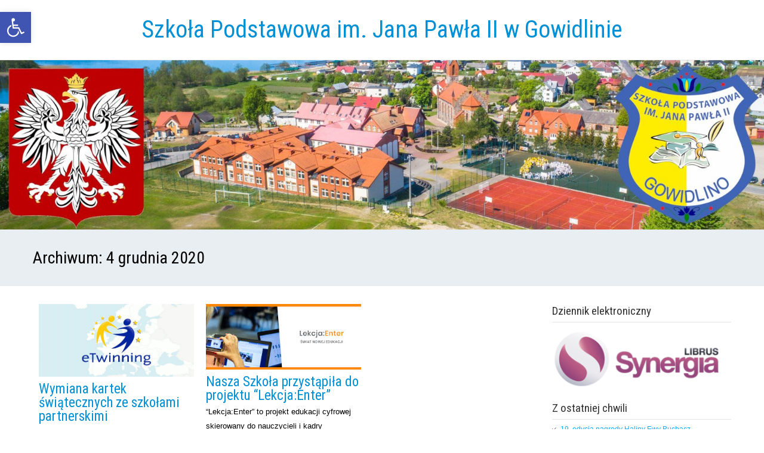

--- FILE ---
content_type: text/html; charset=UTF-8
request_url: https://gowidlino.edu.pl/2020/12/04/
body_size: 18493
content:
<!DOCTYPE html>
<!--[if IE 7]>
<html class="ie ie7" lang="pl-PL">
<![endif]-->
<!--[if IE 8]>
<html class="ie ie8" lang="pl-PL">
<![endif]-->
<!--[if !(IE 7) | !(IE 8)  ]><!-->
<html lang="pl-PL">
<!--<![endif]-->
<head>
  <meta charset="UTF-8" /> 
  <meta name="viewport" content="width=device-width" />  
  <link rel="pingback" href="https://gowidlino.edu.pl/xmlrpc.php">  
  <!--[if lt IE 9]>
	<script src="https://gowidlino.edu.pl/wp-content/themes/seasun/js/html5.js"></script>
	<![endif]-->
<title>4 grudnia 2020 &#8211; Szkoła Podstawowa im. Jana Pawła II  w Gowidlinie</title>
<style type='text/css'>		#wrapper .content-headline h1 { width: 100%; }		#wrapper #main-content .post-entry .attachment-post-thumbnail { margin-bottom: 17px; } #wrapper #main-content .post-entry .post-entry-content { margin-bottom: -4px; }</style><meta name='robots' content='max-image-preview:large' />
	<style>img:is([sizes="auto" i], [sizes^="auto," i]) { contain-intrinsic-size: 3000px 1500px }</style>
	<link rel='dns-prefetch' href='//stats.wp.com' />
<link rel='dns-prefetch' href='//fonts.googleapis.com' />
<link rel='preconnect' href='//c0.wp.com' />
<link rel="alternate" type="application/rss+xml" title="Szkoła Podstawowa im. Jana Pawła II  w Gowidlinie &raquo; Kanał z wpisami" href="https://gowidlino.edu.pl/feed/" />
<script type="text/javascript">
/* <![CDATA[ */
window._wpemojiSettings = {"baseUrl":"https:\/\/s.w.org\/images\/core\/emoji\/16.0.1\/72x72\/","ext":".png","svgUrl":"https:\/\/s.w.org\/images\/core\/emoji\/16.0.1\/svg\/","svgExt":".svg","source":{"concatemoji":"https:\/\/gowidlino.edu.pl\/wp-includes\/js\/wp-emoji-release.min.js?ver=6.8.3"}};
/*! This file is auto-generated */
!function(s,n){var o,i,e;function c(e){try{var t={supportTests:e,timestamp:(new Date).valueOf()};sessionStorage.setItem(o,JSON.stringify(t))}catch(e){}}function p(e,t,n){e.clearRect(0,0,e.canvas.width,e.canvas.height),e.fillText(t,0,0);var t=new Uint32Array(e.getImageData(0,0,e.canvas.width,e.canvas.height).data),a=(e.clearRect(0,0,e.canvas.width,e.canvas.height),e.fillText(n,0,0),new Uint32Array(e.getImageData(0,0,e.canvas.width,e.canvas.height).data));return t.every(function(e,t){return e===a[t]})}function u(e,t){e.clearRect(0,0,e.canvas.width,e.canvas.height),e.fillText(t,0,0);for(var n=e.getImageData(16,16,1,1),a=0;a<n.data.length;a++)if(0!==n.data[a])return!1;return!0}function f(e,t,n,a){switch(t){case"flag":return n(e,"\ud83c\udff3\ufe0f\u200d\u26a7\ufe0f","\ud83c\udff3\ufe0f\u200b\u26a7\ufe0f")?!1:!n(e,"\ud83c\udde8\ud83c\uddf6","\ud83c\udde8\u200b\ud83c\uddf6")&&!n(e,"\ud83c\udff4\udb40\udc67\udb40\udc62\udb40\udc65\udb40\udc6e\udb40\udc67\udb40\udc7f","\ud83c\udff4\u200b\udb40\udc67\u200b\udb40\udc62\u200b\udb40\udc65\u200b\udb40\udc6e\u200b\udb40\udc67\u200b\udb40\udc7f");case"emoji":return!a(e,"\ud83e\udedf")}return!1}function g(e,t,n,a){var r="undefined"!=typeof WorkerGlobalScope&&self instanceof WorkerGlobalScope?new OffscreenCanvas(300,150):s.createElement("canvas"),o=r.getContext("2d",{willReadFrequently:!0}),i=(o.textBaseline="top",o.font="600 32px Arial",{});return e.forEach(function(e){i[e]=t(o,e,n,a)}),i}function t(e){var t=s.createElement("script");t.src=e,t.defer=!0,s.head.appendChild(t)}"undefined"!=typeof Promise&&(o="wpEmojiSettingsSupports",i=["flag","emoji"],n.supports={everything:!0,everythingExceptFlag:!0},e=new Promise(function(e){s.addEventListener("DOMContentLoaded",e,{once:!0})}),new Promise(function(t){var n=function(){try{var e=JSON.parse(sessionStorage.getItem(o));if("object"==typeof e&&"number"==typeof e.timestamp&&(new Date).valueOf()<e.timestamp+604800&&"object"==typeof e.supportTests)return e.supportTests}catch(e){}return null}();if(!n){if("undefined"!=typeof Worker&&"undefined"!=typeof OffscreenCanvas&&"undefined"!=typeof URL&&URL.createObjectURL&&"undefined"!=typeof Blob)try{var e="postMessage("+g.toString()+"("+[JSON.stringify(i),f.toString(),p.toString(),u.toString()].join(",")+"));",a=new Blob([e],{type:"text/javascript"}),r=new Worker(URL.createObjectURL(a),{name:"wpTestEmojiSupports"});return void(r.onmessage=function(e){c(n=e.data),r.terminate(),t(n)})}catch(e){}c(n=g(i,f,p,u))}t(n)}).then(function(e){for(var t in e)n.supports[t]=e[t],n.supports.everything=n.supports.everything&&n.supports[t],"flag"!==t&&(n.supports.everythingExceptFlag=n.supports.everythingExceptFlag&&n.supports[t]);n.supports.everythingExceptFlag=n.supports.everythingExceptFlag&&!n.supports.flag,n.DOMReady=!1,n.readyCallback=function(){n.DOMReady=!0}}).then(function(){return e}).then(function(){var e;n.supports.everything||(n.readyCallback(),(e=n.source||{}).concatemoji?t(e.concatemoji):e.wpemoji&&e.twemoji&&(t(e.twemoji),t(e.wpemoji)))}))}((window,document),window._wpemojiSettings);
/* ]]> */
</script>

<link rel='stylesheet' id='mec-select2-style-css' href='https://gowidlino.edu.pl/wp-content/plugins/modern-events-calendar/assets/packages/select2/select2.min.css?ver=7.25.0' type='text/css' media='all' />
<link rel='stylesheet' id='mec-font-icons-css' href='https://gowidlino.edu.pl/wp-content/plugins/modern-events-calendar/assets/css/iconfonts.css?ver=7.25.0' type='text/css' media='all' />
<link rel='stylesheet' id='mec-frontend-style-css' href='https://gowidlino.edu.pl/wp-content/plugins/modern-events-calendar/assets/css/frontend.min.css?ver=7.25.0' type='text/css' media='all' />
<link rel='stylesheet' id='mec-tooltip-style-css' href='https://gowidlino.edu.pl/wp-content/plugins/modern-events-calendar/assets/packages/tooltip/tooltip.css?ver=7.25.0' type='text/css' media='all' />
<link rel='stylesheet' id='mec-tooltip-shadow-style-css' href='https://gowidlino.edu.pl/wp-content/plugins/modern-events-calendar/assets/packages/tooltip/tooltipster-sideTip-shadow.min.css?ver=7.25.0' type='text/css' media='all' />
<link rel='stylesheet' id='featherlight-css' href='https://gowidlino.edu.pl/wp-content/plugins/modern-events-calendar/assets/packages/featherlight/featherlight.css?ver=7.25.0' type='text/css' media='all' />
<link rel='stylesheet' id='mec-google-fonts-css' href='//fonts.googleapis.com/css?family=Montserrat%3A400%2C700%7CRoboto%3A100%2C300%2C400%2C700&#038;ver=7.25.0' type='text/css' media='all' />
<link rel='stylesheet' id='mec-lity-style-css' href='https://gowidlino.edu.pl/wp-content/plugins/modern-events-calendar/assets/packages/lity/lity.min.css?ver=7.25.0' type='text/css' media='all' />
<link rel='stylesheet' id='mec-general-calendar-style-css' href='https://gowidlino.edu.pl/wp-content/plugins/modern-events-calendar/assets/css/mec-general-calendar.css?ver=7.25.0' type='text/css' media='all' />
<style id='wp-emoji-styles-inline-css' type='text/css'>

	img.wp-smiley, img.emoji {
		display: inline !important;
		border: none !important;
		box-shadow: none !important;
		height: 1em !important;
		width: 1em !important;
		margin: 0 0.07em !important;
		vertical-align: -0.1em !important;
		background: none !important;
		padding: 0 !important;
	}
</style>
<link rel='stylesheet' id='wp-block-library-css' href='https://c0.wp.com/c/6.8.3/wp-includes/css/dist/block-library/style.min.css' type='text/css' media='all' />
<style id='classic-theme-styles-inline-css' type='text/css'>
/*! This file is auto-generated */
.wp-block-button__link{color:#fff;background-color:#32373c;border-radius:9999px;box-shadow:none;text-decoration:none;padding:calc(.667em + 2px) calc(1.333em + 2px);font-size:1.125em}.wp-block-file__button{background:#32373c;color:#fff;text-decoration:none}
</style>
<link rel='stylesheet' id='mediaelement-css' href='https://c0.wp.com/c/6.8.3/wp-includes/js/mediaelement/mediaelementplayer-legacy.min.css' type='text/css' media='all' />
<link rel='stylesheet' id='wp-mediaelement-css' href='https://c0.wp.com/c/6.8.3/wp-includes/js/mediaelement/wp-mediaelement.min.css' type='text/css' media='all' />
<style id='jetpack-sharing-buttons-style-inline-css' type='text/css'>
.jetpack-sharing-buttons__services-list{display:flex;flex-direction:row;flex-wrap:wrap;gap:0;list-style-type:none;margin:5px;padding:0}.jetpack-sharing-buttons__services-list.has-small-icon-size{font-size:12px}.jetpack-sharing-buttons__services-list.has-normal-icon-size{font-size:16px}.jetpack-sharing-buttons__services-list.has-large-icon-size{font-size:24px}.jetpack-sharing-buttons__services-list.has-huge-icon-size{font-size:36px}@media print{.jetpack-sharing-buttons__services-list{display:none!important}}.editor-styles-wrapper .wp-block-jetpack-sharing-buttons{gap:0;padding-inline-start:0}ul.jetpack-sharing-buttons__services-list.has-background{padding:1.25em 2.375em}
</style>
<style id='global-styles-inline-css' type='text/css'>
:root{--wp--preset--aspect-ratio--square: 1;--wp--preset--aspect-ratio--4-3: 4/3;--wp--preset--aspect-ratio--3-4: 3/4;--wp--preset--aspect-ratio--3-2: 3/2;--wp--preset--aspect-ratio--2-3: 2/3;--wp--preset--aspect-ratio--16-9: 16/9;--wp--preset--aspect-ratio--9-16: 9/16;--wp--preset--color--black: #000000;--wp--preset--color--cyan-bluish-gray: #abb8c3;--wp--preset--color--white: #ffffff;--wp--preset--color--pale-pink: #f78da7;--wp--preset--color--vivid-red: #cf2e2e;--wp--preset--color--luminous-vivid-orange: #ff6900;--wp--preset--color--luminous-vivid-amber: #fcb900;--wp--preset--color--light-green-cyan: #7bdcb5;--wp--preset--color--vivid-green-cyan: #00d084;--wp--preset--color--pale-cyan-blue: #8ed1fc;--wp--preset--color--vivid-cyan-blue: #0693e3;--wp--preset--color--vivid-purple: #9b51e0;--wp--preset--gradient--vivid-cyan-blue-to-vivid-purple: linear-gradient(135deg,rgba(6,147,227,1) 0%,rgb(155,81,224) 100%);--wp--preset--gradient--light-green-cyan-to-vivid-green-cyan: linear-gradient(135deg,rgb(122,220,180) 0%,rgb(0,208,130) 100%);--wp--preset--gradient--luminous-vivid-amber-to-luminous-vivid-orange: linear-gradient(135deg,rgba(252,185,0,1) 0%,rgba(255,105,0,1) 100%);--wp--preset--gradient--luminous-vivid-orange-to-vivid-red: linear-gradient(135deg,rgba(255,105,0,1) 0%,rgb(207,46,46) 100%);--wp--preset--gradient--very-light-gray-to-cyan-bluish-gray: linear-gradient(135deg,rgb(238,238,238) 0%,rgb(169,184,195) 100%);--wp--preset--gradient--cool-to-warm-spectrum: linear-gradient(135deg,rgb(74,234,220) 0%,rgb(151,120,209) 20%,rgb(207,42,186) 40%,rgb(238,44,130) 60%,rgb(251,105,98) 80%,rgb(254,248,76) 100%);--wp--preset--gradient--blush-light-purple: linear-gradient(135deg,rgb(255,206,236) 0%,rgb(152,150,240) 100%);--wp--preset--gradient--blush-bordeaux: linear-gradient(135deg,rgb(254,205,165) 0%,rgb(254,45,45) 50%,rgb(107,0,62) 100%);--wp--preset--gradient--luminous-dusk: linear-gradient(135deg,rgb(255,203,112) 0%,rgb(199,81,192) 50%,rgb(65,88,208) 100%);--wp--preset--gradient--pale-ocean: linear-gradient(135deg,rgb(255,245,203) 0%,rgb(182,227,212) 50%,rgb(51,167,181) 100%);--wp--preset--gradient--electric-grass: linear-gradient(135deg,rgb(202,248,128) 0%,rgb(113,206,126) 100%);--wp--preset--gradient--midnight: linear-gradient(135deg,rgb(2,3,129) 0%,rgb(40,116,252) 100%);--wp--preset--font-size--small: 13px;--wp--preset--font-size--medium: 20px;--wp--preset--font-size--large: 36px;--wp--preset--font-size--x-large: 42px;--wp--preset--spacing--20: 0.44rem;--wp--preset--spacing--30: 0.67rem;--wp--preset--spacing--40: 1rem;--wp--preset--spacing--50: 1.5rem;--wp--preset--spacing--60: 2.25rem;--wp--preset--spacing--70: 3.38rem;--wp--preset--spacing--80: 5.06rem;--wp--preset--shadow--natural: 6px 6px 9px rgba(0, 0, 0, 0.2);--wp--preset--shadow--deep: 12px 12px 50px rgba(0, 0, 0, 0.4);--wp--preset--shadow--sharp: 6px 6px 0px rgba(0, 0, 0, 0.2);--wp--preset--shadow--outlined: 6px 6px 0px -3px rgba(255, 255, 255, 1), 6px 6px rgba(0, 0, 0, 1);--wp--preset--shadow--crisp: 6px 6px 0px rgba(0, 0, 0, 1);}:where(.is-layout-flex){gap: 0.5em;}:where(.is-layout-grid){gap: 0.5em;}body .is-layout-flex{display: flex;}.is-layout-flex{flex-wrap: wrap;align-items: center;}.is-layout-flex > :is(*, div){margin: 0;}body .is-layout-grid{display: grid;}.is-layout-grid > :is(*, div){margin: 0;}:where(.wp-block-columns.is-layout-flex){gap: 2em;}:where(.wp-block-columns.is-layout-grid){gap: 2em;}:where(.wp-block-post-template.is-layout-flex){gap: 1.25em;}:where(.wp-block-post-template.is-layout-grid){gap: 1.25em;}.has-black-color{color: var(--wp--preset--color--black) !important;}.has-cyan-bluish-gray-color{color: var(--wp--preset--color--cyan-bluish-gray) !important;}.has-white-color{color: var(--wp--preset--color--white) !important;}.has-pale-pink-color{color: var(--wp--preset--color--pale-pink) !important;}.has-vivid-red-color{color: var(--wp--preset--color--vivid-red) !important;}.has-luminous-vivid-orange-color{color: var(--wp--preset--color--luminous-vivid-orange) !important;}.has-luminous-vivid-amber-color{color: var(--wp--preset--color--luminous-vivid-amber) !important;}.has-light-green-cyan-color{color: var(--wp--preset--color--light-green-cyan) !important;}.has-vivid-green-cyan-color{color: var(--wp--preset--color--vivid-green-cyan) !important;}.has-pale-cyan-blue-color{color: var(--wp--preset--color--pale-cyan-blue) !important;}.has-vivid-cyan-blue-color{color: var(--wp--preset--color--vivid-cyan-blue) !important;}.has-vivid-purple-color{color: var(--wp--preset--color--vivid-purple) !important;}.has-black-background-color{background-color: var(--wp--preset--color--black) !important;}.has-cyan-bluish-gray-background-color{background-color: var(--wp--preset--color--cyan-bluish-gray) !important;}.has-white-background-color{background-color: var(--wp--preset--color--white) !important;}.has-pale-pink-background-color{background-color: var(--wp--preset--color--pale-pink) !important;}.has-vivid-red-background-color{background-color: var(--wp--preset--color--vivid-red) !important;}.has-luminous-vivid-orange-background-color{background-color: var(--wp--preset--color--luminous-vivid-orange) !important;}.has-luminous-vivid-amber-background-color{background-color: var(--wp--preset--color--luminous-vivid-amber) !important;}.has-light-green-cyan-background-color{background-color: var(--wp--preset--color--light-green-cyan) !important;}.has-vivid-green-cyan-background-color{background-color: var(--wp--preset--color--vivid-green-cyan) !important;}.has-pale-cyan-blue-background-color{background-color: var(--wp--preset--color--pale-cyan-blue) !important;}.has-vivid-cyan-blue-background-color{background-color: var(--wp--preset--color--vivid-cyan-blue) !important;}.has-vivid-purple-background-color{background-color: var(--wp--preset--color--vivid-purple) !important;}.has-black-border-color{border-color: var(--wp--preset--color--black) !important;}.has-cyan-bluish-gray-border-color{border-color: var(--wp--preset--color--cyan-bluish-gray) !important;}.has-white-border-color{border-color: var(--wp--preset--color--white) !important;}.has-pale-pink-border-color{border-color: var(--wp--preset--color--pale-pink) !important;}.has-vivid-red-border-color{border-color: var(--wp--preset--color--vivid-red) !important;}.has-luminous-vivid-orange-border-color{border-color: var(--wp--preset--color--luminous-vivid-orange) !important;}.has-luminous-vivid-amber-border-color{border-color: var(--wp--preset--color--luminous-vivid-amber) !important;}.has-light-green-cyan-border-color{border-color: var(--wp--preset--color--light-green-cyan) !important;}.has-vivid-green-cyan-border-color{border-color: var(--wp--preset--color--vivid-green-cyan) !important;}.has-pale-cyan-blue-border-color{border-color: var(--wp--preset--color--pale-cyan-blue) !important;}.has-vivid-cyan-blue-border-color{border-color: var(--wp--preset--color--vivid-cyan-blue) !important;}.has-vivid-purple-border-color{border-color: var(--wp--preset--color--vivid-purple) !important;}.has-vivid-cyan-blue-to-vivid-purple-gradient-background{background: var(--wp--preset--gradient--vivid-cyan-blue-to-vivid-purple) !important;}.has-light-green-cyan-to-vivid-green-cyan-gradient-background{background: var(--wp--preset--gradient--light-green-cyan-to-vivid-green-cyan) !important;}.has-luminous-vivid-amber-to-luminous-vivid-orange-gradient-background{background: var(--wp--preset--gradient--luminous-vivid-amber-to-luminous-vivid-orange) !important;}.has-luminous-vivid-orange-to-vivid-red-gradient-background{background: var(--wp--preset--gradient--luminous-vivid-orange-to-vivid-red) !important;}.has-very-light-gray-to-cyan-bluish-gray-gradient-background{background: var(--wp--preset--gradient--very-light-gray-to-cyan-bluish-gray) !important;}.has-cool-to-warm-spectrum-gradient-background{background: var(--wp--preset--gradient--cool-to-warm-spectrum) !important;}.has-blush-light-purple-gradient-background{background: var(--wp--preset--gradient--blush-light-purple) !important;}.has-blush-bordeaux-gradient-background{background: var(--wp--preset--gradient--blush-bordeaux) !important;}.has-luminous-dusk-gradient-background{background: var(--wp--preset--gradient--luminous-dusk) !important;}.has-pale-ocean-gradient-background{background: var(--wp--preset--gradient--pale-ocean) !important;}.has-electric-grass-gradient-background{background: var(--wp--preset--gradient--electric-grass) !important;}.has-midnight-gradient-background{background: var(--wp--preset--gradient--midnight) !important;}.has-small-font-size{font-size: var(--wp--preset--font-size--small) !important;}.has-medium-font-size{font-size: var(--wp--preset--font-size--medium) !important;}.has-large-font-size{font-size: var(--wp--preset--font-size--large) !important;}.has-x-large-font-size{font-size: var(--wp--preset--font-size--x-large) !important;}
:where(.wp-block-post-template.is-layout-flex){gap: 1.25em;}:where(.wp-block-post-template.is-layout-grid){gap: 1.25em;}
:where(.wp-block-columns.is-layout-flex){gap: 2em;}:where(.wp-block-columns.is-layout-grid){gap: 2em;}
:root :where(.wp-block-pullquote){font-size: 1.5em;line-height: 1.6;}
</style>
<link rel='stylesheet' id='responsive-lightbox-swipebox-css' href='https://gowidlino.edu.pl/wp-content/plugins/responsive-lightbox/assets/swipebox/swipebox.min.css?ver=1.5.2' type='text/css' media='all' />
<link rel='stylesheet' id='pojo-a11y-css' href='https://gowidlino.edu.pl/wp-content/plugins/pojo-accessibility/modules/legacy/assets/css/style.min.css?ver=1.0.0' type='text/css' media='all' />
<link rel='stylesheet' id='wp-forecast-weathericons-css' href='https://gowidlino.edu.pl/wp-content/plugins/wp-forecast//weather-icons/weather-icons.min.css?ver=9999' type='text/css' media='all' />
<link rel='stylesheet' id='wp-forecast-weathericons-wind-css' href='https://gowidlino.edu.pl/wp-content/plugins/wp-forecast//weather-icons/weather-icons-wind.min.css?ver=9999' type='text/css' media='all' />
<link rel='stylesheet' id='wp-forecast-css' href='https://gowidlino.edu.pl/wp-content/plugins/wp-forecast/wp-forecast-default.css?ver=9999' type='text/css' media='all' />
<link rel='stylesheet' id='seasun-style-css' href='https://gowidlino.edu.pl/wp-content/themes/seasun/style.css?ver=6.8.3' type='text/css' media='all' />
<link rel='stylesheet' id='seasun-google-font-default-css' href='//fonts.googleapis.com/css?family=Roboto+Condensed&#038;subset=latin%2Clatin-ext&#038;ver=6.8.3' type='text/css' media='all' />
<script type="text/javascript" src="https://c0.wp.com/c/6.8.3/wp-includes/js/jquery/jquery.min.js" id="jquery-core-js"></script>
<script type="text/javascript" src="https://c0.wp.com/c/6.8.3/wp-includes/js/jquery/jquery-migrate.min.js" id="jquery-migrate-js"></script>
<script type="text/javascript" src="https://gowidlino.edu.pl/wp-content/plugins/wp-forecast/wpf_update.js?ver=9999" id="wpf_update-js"></script>
<script type="text/javascript" src="https://gowidlino.edu.pl/wp-content/plugins/responsive-lightbox/assets/swipebox/jquery.swipebox.min.js?ver=1.5.2" id="responsive-lightbox-swipebox-js"></script>
<script type="text/javascript" src="https://c0.wp.com/c/6.8.3/wp-includes/js/underscore.min.js" id="underscore-js"></script>
<script type="text/javascript" src="https://gowidlino.edu.pl/wp-content/plugins/responsive-lightbox/assets/infinitescroll/infinite-scroll.pkgd.min.js?ver=4.0.1" id="responsive-lightbox-infinite-scroll-js"></script>
<script type="text/javascript" id="responsive-lightbox-js-before">
/* <![CDATA[ */
var rlArgs = {"script":"swipebox","selector":"lightbox","customEvents":"","activeGalleries":true,"animation":true,"hideCloseButtonOnMobile":false,"removeBarsOnMobile":false,"hideBars":true,"hideBarsDelay":5000,"videoMaxWidth":1080,"useSVG":true,"loopAtEnd":false,"woocommerce_gallery":false,"ajaxurl":"https:\/\/gowidlino.edu.pl\/wp-admin\/admin-ajax.php","nonce":"b46c3af1b8","preview":false,"postId":16921,"scriptExtension":false};
/* ]]> */
</script>
<script type="text/javascript" src="https://gowidlino.edu.pl/wp-content/plugins/responsive-lightbox/js/front.js?ver=2.5.3" id="responsive-lightbox-js"></script>
<link rel="https://api.w.org/" href="https://gowidlino.edu.pl/wp-json/" /><link rel="EditURI" type="application/rsd+xml" title="RSD" href="https://gowidlino.edu.pl/xmlrpc.php?rsd" />
<meta name="generator" content="WordPress 6.8.3" />
	<style>img#wpstats{display:none}</style>
		<style type="text/css">
#pojo-a11y-toolbar .pojo-a11y-toolbar-toggle a{ background-color: #4054b2;	color: #ffffff;}
#pojo-a11y-toolbar .pojo-a11y-toolbar-overlay, #pojo-a11y-toolbar .pojo-a11y-toolbar-overlay ul.pojo-a11y-toolbar-items.pojo-a11y-links{ border-color: #4054b2;}
body.pojo-a11y-focusable a:focus{ outline-style: solid !important;	outline-width: 1px !important;	outline-color: #FF0000 !important;}
#pojo-a11y-toolbar{ top: 20px !important;}
#pojo-a11y-toolbar .pojo-a11y-toolbar-overlay{ background-color: #ffffff;}
#pojo-a11y-toolbar .pojo-a11y-toolbar-overlay ul.pojo-a11y-toolbar-items li.pojo-a11y-toolbar-item a, #pojo-a11y-toolbar .pojo-a11y-toolbar-overlay p.pojo-a11y-toolbar-title{ color: #333333;}
#pojo-a11y-toolbar .pojo-a11y-toolbar-overlay ul.pojo-a11y-toolbar-items li.pojo-a11y-toolbar-item a.active{ background-color: #4054b2;	color: #ffffff;}
@media (max-width: 767px) { #pojo-a11y-toolbar { top: 0px !important; } }</style><link rel="icon" href="https://gowidlino.edu.pl/wp-content/uploads/2018/01/LOGO_SP-357x398-2-150x150.jpg" sizes="32x32" />
<link rel="icon" href="https://gowidlino.edu.pl/wp-content/uploads/2018/01/LOGO_SP-357x398-2.jpg" sizes="192x192" />
<link rel="apple-touch-icon" href="https://gowidlino.edu.pl/wp-content/uploads/2018/01/LOGO_SP-357x398-2.jpg" />
<meta name="msapplication-TileImage" content="https://gowidlino.edu.pl/wp-content/uploads/2018/01/LOGO_SP-357x398-2.jpg" />
<style>:root,::before,::after{--mec-color-skin: #40d9f1;--mec-color-skin-rgba-1: rgba(64, 217, 241, .25);--mec-color-skin-rgba-2: rgba(64, 217, 241, .5);--mec-color-skin-rgba-3: rgba(64, 217, 241, .75);--mec-color-skin-rgba-4: rgba(64, 217, 241, .11);--mec-primary-border-radius: ;--mec-secondary-border-radius: ;--mec-container-normal-width: 1196px;--mec-container-large-width: 1690px;--mec-fes-main-color: #40d9f1;--mec-fes-main-color-rgba-1: rgba(64, 217, 241, 0.12);--mec-fes-main-color-rgba-2: rgba(64, 217, 241, 0.23);--mec-fes-main-color-rgba-3: rgba(64, 217, 241, 0.03);--mec-fes-main-color-rgba-4: rgba(64, 217, 241, 0.3);--mec-fes-main-color-rgba-5: rgb(64 217 241 / 7%);--mec-fes-main-color-rgba-6: rgba(64, 217, 241, 0.2);</style>   
</head>
 
<body class="archive date wp-theme-seasun mec-theme-seasun" id="wrapper"> 
<header id="wrapper-header">
  
  <div class="header-content-wrapper">
    <div class="header-content">
      <div class="title-box">
        <p class="site-title"><a href="https://gowidlino.edu.pl/">Szkoła Podstawowa im. Jana Pawła II  w Gowidlinie</a></p>
      </div>
    </div>
  </div>

  <div class="header-image">
    <img class="header-img" src="https://gowidlino.edu.pl/wp-content/uploads/2025/10/cropped-newheader2025.jpg" alt="Szkoła Podstawowa im. Jana Pawła II  w Gowidlinie" />
  </div>
</header> <!-- end of wrapper-header --><div id="wrapper-content">
  <div class="content-headline-wrapper">
    <div class="content-headline">
      <h1>Archiwum: <span>4 grudnia 2020</span></h1>
    </div>
  </div>
  <div class="container">
  <div id="main-content">
    <div id="content" class="js-masonry"> 
      
      <article class="grid-entry post-16921 post type-post status-publish format-standard has-post-thumbnail hentry category-z-ostatniej-chwili">
      <div class="grid-entry-inner">
        <a href="https://gowidlino.edu.pl/2020/12/wymiana-kartek-swiatecznych-ze-szkolami-partnerskimi/"><img width="1170" height="548" src="https://gowidlino.edu.pl/wp-content/uploads/2019/12/etwinning-1280x600-1170x548.jpg" class="attachment-post-thumbnail size-post-thumbnail wp-post-image" alt="etwinning" decoding="async" fetchpriority="high" srcset="https://gowidlino.edu.pl/wp-content/uploads/2019/12/etwinning-1280x600-1170x548.jpg 1170w, https://gowidlino.edu.pl/wp-content/uploads/2019/12/etwinning-1280x600-300x141.jpg 300w, https://gowidlino.edu.pl/wp-content/uploads/2019/12/etwinning-1280x600-768x360.jpg 768w, https://gowidlino.edu.pl/wp-content/uploads/2019/12/etwinning-1280x600-1024x480.jpg 1024w, https://gowidlino.edu.pl/wp-content/uploads/2019/12/etwinning-1280x600.jpg 1280w" sizes="(max-width: 1170px) 100vw, 1170px" /></a>
        <h2 class="grid-entry-headline"><a href="https://gowidlino.edu.pl/2020/12/wymiana-kartek-swiatecznych-ze-szkolami-partnerskimi/">Wymiana kartek świątecznych ze szkołami partnerskimi</a></h2>
<p>Trwa wymiana kart świątecznych w ramach międzynarodowego projektu eTwinning. Klasa 3a realizuje cykl projektów. W pierwszej części uczniowie wymieniali się kartkami, w których opisywali, co robią w czasie wolnym – ta część projektu była realizowana w szkole. Druga część projektu&#8230;<br /><a class="read-more-button" href="https://gowidlino.edu.pl/2020/12/wymiana-kartek-swiatecznych-ze-szkolami-partnerskimi/">Więcej</a></p>
 
      </div>
      </article>      
      <article class="grid-entry post-17001 post type-post status-publish format-standard has-post-thumbnail hentry category-z-ostatniej-chwili">
      <div class="grid-entry-inner">
        <a href="https://gowidlino.edu.pl/2020/12/nasza-szkola-przystapila-do-projektu-lekcjaenter/"><img width="346" height="146" src="https://gowidlino.edu.pl/wp-content/uploads/2020/12/le.jpg" class="attachment-post-thumbnail size-post-thumbnail wp-post-image" alt="" decoding="async" srcset="https://gowidlino.edu.pl/wp-content/uploads/2020/12/le.jpg 346w, https://gowidlino.edu.pl/wp-content/uploads/2020/12/le-300x127.jpg 300w" sizes="(max-width: 346px) 100vw, 346px" /></a>
        <h2 class="grid-entry-headline"><a href="https://gowidlino.edu.pl/2020/12/nasza-szkola-przystapila-do-projektu-lekcjaenter/">Nasza Szkoła przystąpiła do projektu &#8220;Lekcja:Enter&#8221;</a></h2>
<p>&#8220;Lekcja:Enter” to projekt edukacji cyfrowej skierowany do nauczycieli i kadry kierowniczej szkół podstawowych i ponadpodstawowych, w ramach którego prowadzone są szkolenia z doskonalenia kompetencji cyfrowych. Projekt jest współfinansowany ze środków Unii Europejskiej, a jego realizacja przewidziana jest na lata 2019-2023.</p>
 
      </div>
      </article>    </div> <!-- end of content -->
  </div>
<aside id="sidebar">
<div id="text-9" class="sidebar-widget widget_text"> <p class="sidebar-headline">Dziennik elektroniczny</p>			<div class="textwidget"><p><a href="https://synergia.librus.pl/loguj"><img decoding="async" class="aligncenter" src="https://gowidlino.edu.pl/wp-content/uploads/2018/01/d-e-librus-e1516820977490.png" alt="Dziennik elektroniczny" width="350" /></a></p>
</div>
		</div>
		<div id="recent-posts-3" class="sidebar-widget widget_recent_entries">
		 <p class="sidebar-headline">Z ostatniej chwili</p>
		<ul>
											<li>
					<a href="https://gowidlino.edu.pl/2025/12/19-edycja-nagrody-haliny-ewy-buchacz/">19. edycja nagrody Haliny Ewy Buchacz</a>
									</li>
											<li>
					<a href="https://gowidlino.edu.pl/2025/12/proces-nadawania-praw-miejskich-sierakowicom/">Proces nadawania praw miejskich Sierakowicom</a>
									</li>
											<li>
					<a href="https://gowidlino.edu.pl/2025/12/szkolne-jaselka-historia-cudownej-nocy/">Szkolne jasełka – „Historia cudownej nocy” </a>
									</li>
											<li>
					<a href="https://gowidlino.edu.pl/2025/12/zyczenia-swiateczne-15/">Życzenia świąteczne</a>
									</li>
											<li>
					<a href="https://gowidlino.edu.pl/2025/12/wyjazd-do-teatru-w-sierakowicach/">Wyjazd do teatru w Sierakowicach </a>
									</li>
											<li>
					<a href="https://gowidlino.edu.pl/2025/12/miedzynarodowy-dzien-praw-czlowieka-i-dziecka/">Międzynarodowy Dzień Praw Człowieka i Dziecka</a>
									</li>
											<li>
					<a href="https://gowidlino.edu.pl/2025/12/szkolny-konkurs-jan-pawel-ii-w-zimowej-oprawie/">Szkolny konkurs „Jan Paweł II w zimowej oprawie”</a>
									</li>
											<li>
					<a href="https://gowidlino.edu.pl/2025/12/w-krainie-pszczol-magiczny-teatrzyk-kamishibai/">W krainie pszczół – magiczny teatrzyk kamishibai</a>
									</li>
											<li>
					<a href="https://gowidlino.edu.pl/2025/12/swiateczne-warsztaty/">Świąteczne warsztaty</a>
									</li>
											<li>
					<a href="https://gowidlino.edu.pl/2025/12/kaszubskie-koledowanie/">Kaszubskie kolędowanie</a>
									</li>
											<li>
					<a href="https://gowidlino.edu.pl/2025/12/warsztaty-swiateczne/">Warsztaty świąteczne</a>
									</li>
											<li>
					<a href="https://gowidlino.edu.pl/2025/12/swiateczne-warsztaty-z-makramy/">Świąteczne warsztaty z makramy</a>
									</li>
											<li>
					<a href="https://gowidlino.edu.pl/2025/12/swietowanie-mikolajek-razem-tworzymy-magie-swiat/">Świętowanie Mikołajek &#8211; razem tworzymy magię świąt</a>
									</li>
											<li>
					<a href="https://gowidlino.edu.pl/2025/12/sukces-naszych-uczniow-w-gminnym-konkursie-ozdoba-bozonarodzeniowa-choinka/">Sukces naszych uczniów w gminnym konkursie Ozdoba Bożonarodzeniowa – Choinka</a>
									</li>
											<li>
					<a href="https://gowidlino.edu.pl/2025/12/warsztaty-tworzenia-lampionow-adwentowych-w-klasach-2/">Warsztaty tworzenia lampionów adwentowych w klasach 2</a>
									</li>
					</ul>

		</div><div id="pages-3" class="sidebar-widget widget_pages"> <p class="sidebar-headline">Strony</p>
			<ul>
				<li class="page_item page-item-18196"><a href="https://gowidlino.edu.pl/certyfikaty/">CERTYFIKATY</a></li>
<li class="page_item page-item-17312"><a href="https://gowidlino.edu.pl/deklaracja-dostepnosci/">DEKLARACJA DOSTĘPNOŚCI</a></li>
<li class="page_item page-item-217"><a href="https://gowidlino.edu.pl/kontakt/">KONTAKT</a></li>
<li class="page_item page-item-22156"><a href="https://gowidlino.edu.pl/laboratoria-przyszlosci/">LABORATORIA PRZYSZŁOŚCI</a></li>
<li class="page_item page-item-17282"><a href="https://gowidlino.edu.pl/oferta-edukacyjna/">OFERTA EDUKACYJNA</a></li>
<li class="page_item page-item-21591"><a href="https://gowidlino.edu.pl/wyprawka-szkolna/">PODRĘCZNIKI I INNE MATERIAŁY</a></li>
<li class="page_item page-item-11731"><a href="https://gowidlino.edu.pl/rodo/">RODO</a></li>
<li class="page_item page-item-18371"><a href="https://gowidlino.edu.pl/jezyk-kaszubski/">ÙCZBA KASZËBSCZÉGÒ JÃZËKA</a></li>
<li class="page_item page-item-14196"><a href="https://gowidlino.edu.pl/wojewodzki-konkurs-wiedzy-o-sw-janie-pawle-ii/">WOJEWÓDZKI KONKURS WIEDZY O ŚW. JANIE PAWLE II</a></li>
<li class="page_item page-item-26413"><a href="https://gowidlino.edu.pl/abakus-zajecia-z-arytmetyki-mentalnej/">ABAKUS &#8211; zajęcia z arytmetyki mentalnej</a></li>
<li class="page_item page-item-53"><a href="https://gowidlino.edu.pl/swietlica-srodowiskowa/">ŚWIETLICA SOCJOTERAPEUTYCZNA</a></li>
<li class="page_item page-item-42 page_item_has_children"><a href="https://gowidlino.edu.pl/szkola/">SZKOŁA</a>
<ul class='children'>
	<li class="page_item page-item-16"><a href="https://gowidlino.edu.pl/szkola/historia/">Historia szkoły</a></li>
	<li class="page_item page-item-213"><a href="https://gowidlino.edu.pl/szkola/patron/">Patron</a></li>
	<li class="page_item page-item-45"><a href="https://gowidlino.edu.pl/szkola/grono-pedagogiczne/">Dyrekcja i Grono Pedagogiczne</a></li>
	<li class="page_item page-item-47"><a href="https://gowidlino.edu.pl/szkola/pedagog-szkolny/">Pedagog, psycholog i logopeda</a></li>
	<li class="page_item page-item-49"><a href="https://gowidlino.edu.pl/szkola/biblioteka-i-icim/">Biblioteka szkolna i MCI</a></li>
	<li class="page_item page-item-55"><a href="https://gowidlino.edu.pl/szkola/administracja-i-obsluga/">Administracja i obsługa</a></li>
	<li class="page_item page-item-57"><a href="https://gowidlino.edu.pl/szkola/lekcje-i-przerwy/">Czas trwania lekcji i przerw</a></li>
	<li class="page_item page-item-59"><a href="https://gowidlino.edu.pl/szkola/lokalizacja/">Kontakt i lokalizacja</a></li>
</ul>
</li>
<li class="page_item page-item-62 page_item_has_children"><a href="https://gowidlino.edu.pl/uczniowie/">UCZNIOWIE</a>
<ul class='children'>
	<li class="page_item page-item-69"><a href="https://gowidlino.edu.pl/uczniowie/samorzad-uczniowski/">Samorząd Uczniowski</a></li>
	<li class="page_item page-item-117"><a href="https://gowidlino.edu.pl/uczniowie/nasze-sukcesy/">Nasze sukcesy</a></li>
</ul>
</li>
<li class="page_item page-item-65 page_item_has_children"><a href="https://gowidlino.edu.pl/rodzice/">RODZICE</a>
<ul class='children'>
	<li class="page_item page-item-78"><a href="https://gowidlino.edu.pl/rodzice/rada-rodzicow/">Rada Rodziców</a></li>
	<li class="page_item page-item-84"><a href="https://gowidlino.edu.pl/rodzice/dni-otwarte/">Informacje dla rodziców</a></li>
</ul>
</li>
<li class="page_item page-item-67 page_item_has_children"><a href="https://gowidlino.edu.pl/informacje/">INFORMACJE</a>
<ul class='children'>
	<li class="page_item page-item-6257"><a href="https://gowidlino.edu.pl/informacje/wymiana-mlodziezy-polsko-niemieckiej/">Polsko &#8211; niemiecka współpraca młodzieży</a></li>
	<li class="page_item page-item-119"><a href="https://gowidlino.edu.pl/informacje/harmonogram-dowozow/">Harmonogram rozwozów</a></li>
	<li class="page_item page-item-108"><a href="https://gowidlino.edu.pl/informacje/dodatkowe-dni-wolne-od-zajec/">Dodatkowe dni wolne od zajęć dydaktycznych</a></li>
</ul>
</li>
<li class="page_item page-item-6259"><a href="https://gowidlino.edu.pl/folder-informacyjny/">FOLDER INFORMACYJNY</a></li>
<li class="page_item page-item-6407"><a href="https://gowidlino.edu.pl/gazetka-swietlicowa/">GAZETKA ŚWIETLICOWA</a></li>
<li class="page_item page-item-846"><a href="https://gowidlino.edu.pl/rekrutacja/">REKRUTACJA UCZNIÓW</a></li>
<li class="page_item page-item-6491"><a href="https://gowidlino.edu.pl/projekty-e-twinning/">PROJEKTY e-TWINNING</a></li>
<li class="page_item page-item-822"><a href="https://gowidlino.edu.pl/projekty-unijne/">PROJEKTY UNIJNE</a></li>
<li class="page_item page-item-949"><a href="https://gowidlino.edu.pl/dokumenty-do-pobrania/">DOKUMENTY DO POBRANIA</a></li>
<li class="page_item page-item-13401"><a href="https://gowidlino.edu.pl/rowerowy-maj/">ROWEROWY MAJ 2019</a></li>
<li class="page_item page-item-16112"><a href="https://gowidlino.edu.pl/covid19/">FUNKCJONOWANIE SZKOŁY W CZASIE COVID-19</a></li>
			</ul>

			</div><div id="mec_mec_widget-3" class="sidebar-widget widget_mec_mec_widget"> <p class="sidebar-headline">Kalendarium</p><div id="mec_skin_758" class="mec-wrap  mec-widget  ">

    <form id="mec_search_form_758" class="mec-search-form mec-totalcal-box mec-dropdown-classic" autocomplete="off"><div class="mec-dropdown-wrap" ><div class="mec-dropdown-search"><i class="mec-sl-folder"></i><select  name=' ' id='mec_sf_category_758' class='postform'>
	<option value='' selected='selected'>Kategoria</option>
	<option class="level-0" value="30">Akcje/przedsięwzięcia</option>
	<option class="level-0" value="35">Czytelnictwo</option>
	<option class="level-0" value="31">Dni wolne od zajęć</option>
	<option class="level-0" value="32">Egzaminy</option>
	<option class="level-0" value="26">Ekologia</option>
	<option class="level-0" value="24">Konkursy</option>
	<option class="level-0" value="28">Religia</option>
	<option class="level-0" value="27">Samorząd Uczniowski</option>
	<option class="level-0" value="25">Spotkanie z rodzicami</option>
	<option class="level-0" value="34">Święto narodowe</option>
	<option class="level-0" value="23">Szkolny Klub Wolontariatu</option>
	<option class="level-0" value="29">Uroczystości</option>
</select>
</div></div><div class="mec-text-input-search"><i class="mec-sl-magnifier"></i>
                    <input type="search" value="" id="mec_sf_s_758" placeholder="" title="" />
                </div></form>
    <div class="mec-calendar mec-box-calendar mec-event-calendar-classic mec-event-container-classic" id="mec_skin_events_758_full">
                <div class="mec-calendar-side mec-clear">
                        <div class="mec-skin-monthly-view-month-navigator-container">
                <div class="mec-month-navigator" id="mec_month_navigator_758_202601"><div class="mec-previous-month mec-load-month mec-previous-month" data-mec-year="2025" data-mec-month="12"><a href="#" class="mec-load-month-link"><i class="mec-sl-angle-left"></i> grudzień</a></div><div class="mec-calendar-header"><h2>styczeń 2026</h2></div><div class="mec-next-month mec-load-month mec-next-month" data-mec-year="2026" data-mec-month="02"><a href="#" class="mec-load-month-link">luty <i class="mec-sl-angle-right"></i></a></div></div>
            </div>
            
            <div class="mec-calendar-table" id="mec_skin_events_758">
                <div class="mec-month-container mec-month-container-selected" id="mec_monthly_view_month_758_202601" data-month-id="202601"><dl class="mec-calendar-table-head"><dt class="mec-calendar-day-head">PN</dt><dt class="mec-calendar-day-head">WT</dt><dt class="mec-calendar-day-head">ŚR</dt><dt class="mec-calendar-day-head">CZW</dt><dt class="mec-calendar-day-head">PT</dt><dt class="mec-calendar-day-head">SOB</dt><dt class="mec-calendar-day-head">NIE</dt></dl><dl class="mec-calendar-row">
    <dt class="mec-table-nullday">29</dt><dt class="mec-table-nullday">30</dt><dt class="mec-table-nullday">31</dt><dt class="mec-calendar-day " data-mec-cell="20260101" data-day="1" data-month="202601">1</dt><dt class="mec-calendar-day " data-mec-cell="20260102" data-day="2" data-month="202601">2</dt><dt class="mec-calendar-day " data-mec-cell="20260103" data-day="3" data-month="202601">3</dt><dt class="mec-calendar-day " data-mec-cell="20260104" data-day="4" data-month="202601">4</dt></dl><div class="mec-clear"><div  class="mec-calendar-events-sec" data-mec-cell="20260101"><h6 class="mec-table-side-title">Events for <span class="mec-color mec-table-side-day"> 1st</span> styczeń</h6><article class="mec-event-article"><div class="mec-event-detail">Brak wydarzeń</div></article></div><div  class="mec-calendar-events-sec" data-mec-cell="20260102"><h6 class="mec-table-side-title">Events for <span class="mec-color mec-table-side-day"> 2nd</span> styczeń</h6><article class="mec-event-article"><div class="mec-event-detail">Brak wydarzeń</div></article></div><div  class="mec-calendar-events-sec" data-mec-cell="20260103"><h6 class="mec-table-side-title">Events for <span class="mec-color mec-table-side-day"> 3rd</span> styczeń</h6><article class="mec-event-article"><div class="mec-event-detail">Brak wydarzeń</div></article></div><div  class="mec-calendar-events-sec" data-mec-cell="20260104"><h6 class="mec-table-side-title">Events for <span class="mec-color mec-table-side-day"> 4th</span> styczeń</h6><article class="mec-event-article"><div class="mec-event-detail">Brak wydarzeń</div></article></div></div><dl class="mec-calendar-row"><dt class="mec-calendar-day  mec-selected-day" data-mec-cell="20260105" data-day="5" data-month="202601">5</dt><dt class="mec-calendar-day " data-mec-cell="20260106" data-day="6" data-month="202601">6</dt><dt class="mec-calendar-day " data-mec-cell="20260107" data-day="7" data-month="202601">7</dt><dt class="mec-calendar-day " data-mec-cell="20260108" data-day="8" data-month="202601">8</dt><dt class="mec-calendar-day " data-mec-cell="20260109" data-day="9" data-month="202601">9</dt><dt class="mec-calendar-day " data-mec-cell="20260110" data-day="10" data-month="202601">10</dt><dt class="mec-calendar-day " data-mec-cell="20260111" data-day="11" data-month="202601">11</dt></dl><div class="mec-clear"><div id="mec-active-current" class="mec-calendar-events-sec" data-mec-cell="20260105"><h6 class="mec-table-side-title">Events for <span class="mec-color mec-table-side-day"> 5th</span> styczeń</h6><article class="mec-event-article"><div class="mec-event-detail">Brak wydarzeń</div></article></div><div  class="mec-calendar-events-sec" data-mec-cell="20260106"><h6 class="mec-table-side-title">Events for <span class="mec-color mec-table-side-day"> 6th</span> styczeń</h6><article class="mec-event-article"><div class="mec-event-detail">Brak wydarzeń</div></article></div><div  class="mec-calendar-events-sec" data-mec-cell="20260107"><h6 class="mec-table-side-title">Events for <span class="mec-color mec-table-side-day"> 7th</span> styczeń</h6><article class="mec-event-article"><div class="mec-event-detail">Brak wydarzeń</div></article></div><div  class="mec-calendar-events-sec" data-mec-cell="20260108"><h6 class="mec-table-side-title">Events for <span class="mec-color mec-table-side-day"> 8th</span> styczeń</h6><article class="mec-event-article"><div class="mec-event-detail">Brak wydarzeń</div></article></div><div  class="mec-calendar-events-sec" data-mec-cell="20260109"><h6 class="mec-table-side-title">Events for <span class="mec-color mec-table-side-day"> 9th</span> styczeń</h6><article class="mec-event-article"><div class="mec-event-detail">Brak wydarzeń</div></article></div><div  class="mec-calendar-events-sec" data-mec-cell="20260110"><h6 class="mec-table-side-title">Events for <span class="mec-color mec-table-side-day"> 10th</span> styczeń</h6><article class="mec-event-article"><div class="mec-event-detail">Brak wydarzeń</div></article></div><div  class="mec-calendar-events-sec" data-mec-cell="20260111"><h6 class="mec-table-side-title">Events for <span class="mec-color mec-table-side-day"> 11th</span> styczeń</h6><article class="mec-event-article"><div class="mec-event-detail">Brak wydarzeń</div></article></div></div><dl class="mec-calendar-row"><dt class="mec-calendar-day " data-mec-cell="20260112" data-day="12" data-month="202601">12</dt><dt class="mec-calendar-day " data-mec-cell="20260113" data-day="13" data-month="202601">13</dt><dt class="mec-calendar-day " data-mec-cell="20260114" data-day="14" data-month="202601">14</dt><dt class="mec-calendar-day " data-mec-cell="20260115" data-day="15" data-month="202601">15</dt><dt class="mec-calendar-day " data-mec-cell="20260116" data-day="16" data-month="202601">16</dt><dt class="mec-calendar-day " data-mec-cell="20260117" data-day="17" data-month="202601">17</dt><dt class="mec-calendar-day " data-mec-cell="20260118" data-day="18" data-month="202601">18</dt></dl><div class="mec-clear"><div  class="mec-calendar-events-sec" data-mec-cell="20260112"><h6 class="mec-table-side-title">Events for <span class="mec-color mec-table-side-day"> 12th</span> styczeń</h6><article class="mec-event-article"><div class="mec-event-detail">Brak wydarzeń</div></article></div><div  class="mec-calendar-events-sec" data-mec-cell="20260113"><h6 class="mec-table-side-title">Events for <span class="mec-color mec-table-side-day"> 13th</span> styczeń</h6><article class="mec-event-article"><div class="mec-event-detail">Brak wydarzeń</div></article></div><div  class="mec-calendar-events-sec" data-mec-cell="20260114"><h6 class="mec-table-side-title">Events for <span class="mec-color mec-table-side-day"> 14th</span> styczeń</h6><article class="mec-event-article"><div class="mec-event-detail">Brak wydarzeń</div></article></div><div  class="mec-calendar-events-sec" data-mec-cell="20260115"><h6 class="mec-table-side-title">Events for <span class="mec-color mec-table-side-day"> 15th</span> styczeń</h6><article class="mec-event-article"><div class="mec-event-detail">Brak wydarzeń</div></article></div><div  class="mec-calendar-events-sec" data-mec-cell="20260116"><h6 class="mec-table-side-title">Events for <span class="mec-color mec-table-side-day"> 16th</span> styczeń</h6><article class="mec-event-article"><div class="mec-event-detail">Brak wydarzeń</div></article></div><div  class="mec-calendar-events-sec" data-mec-cell="20260117"><h6 class="mec-table-side-title">Events for <span class="mec-color mec-table-side-day"> 17th</span> styczeń</h6><article class="mec-event-article"><div class="mec-event-detail">Brak wydarzeń</div></article></div><div  class="mec-calendar-events-sec" data-mec-cell="20260118"><h6 class="mec-table-side-title">Events for <span class="mec-color mec-table-side-day"> 18th</span> styczeń</h6><article class="mec-event-article"><div class="mec-event-detail">Brak wydarzeń</div></article></div></div><dl class="mec-calendar-row"><dt class="mec-calendar-day " data-mec-cell="20260119" data-day="19" data-month="202601">19</dt><dt class="mec-calendar-day " data-mec-cell="20260120" data-day="20" data-month="202601">20</dt><dt class="mec-calendar-day " data-mec-cell="20260121" data-day="21" data-month="202601">21</dt><dt class="mec-calendar-day " data-mec-cell="20260122" data-day="22" data-month="202601">22</dt><dt class="mec-calendar-day " data-mec-cell="20260123" data-day="23" data-month="202601">23</dt><dt class="mec-calendar-day " data-mec-cell="20260124" data-day="24" data-month="202601">24</dt><dt class="mec-calendar-day " data-mec-cell="20260125" data-day="25" data-month="202601">25</dt></dl><div class="mec-clear"><div  class="mec-calendar-events-sec" data-mec-cell="20260119"><h6 class="mec-table-side-title">Events for <span class="mec-color mec-table-side-day"> 19th</span> styczeń</h6><article class="mec-event-article"><div class="mec-event-detail">Brak wydarzeń</div></article></div><div  class="mec-calendar-events-sec" data-mec-cell="20260120"><h6 class="mec-table-side-title">Events for <span class="mec-color mec-table-side-day"> 20th</span> styczeń</h6><article class="mec-event-article"><div class="mec-event-detail">Brak wydarzeń</div></article></div><div  class="mec-calendar-events-sec" data-mec-cell="20260121"><h6 class="mec-table-side-title">Events for <span class="mec-color mec-table-side-day"> 21st</span> styczeń</h6><article class="mec-event-article"><div class="mec-event-detail">Brak wydarzeń</div></article></div><div  class="mec-calendar-events-sec" data-mec-cell="20260122"><h6 class="mec-table-side-title">Events for <span class="mec-color mec-table-side-day"> 22nd</span> styczeń</h6><article class="mec-event-article"><div class="mec-event-detail">Brak wydarzeń</div></article></div><div  class="mec-calendar-events-sec" data-mec-cell="20260123"><h6 class="mec-table-side-title">Events for <span class="mec-color mec-table-side-day"> 23rd</span> styczeń</h6><article class="mec-event-article"><div class="mec-event-detail">Brak wydarzeń</div></article></div><div  class="mec-calendar-events-sec" data-mec-cell="20260124"><h6 class="mec-table-side-title">Events for <span class="mec-color mec-table-side-day"> 24th</span> styczeń</h6><article class="mec-event-article"><div class="mec-event-detail">Brak wydarzeń</div></article></div><div  class="mec-calendar-events-sec" data-mec-cell="20260125"><h6 class="mec-table-side-title">Events for <span class="mec-color mec-table-side-day"> 25th</span> styczeń</h6><article class="mec-event-article"><div class="mec-event-detail">Brak wydarzeń</div></article></div></div><dl class="mec-calendar-row"><dt class="mec-calendar-day " data-mec-cell="20260126" data-day="26" data-month="202601">26</dt><dt class="mec-calendar-day " data-mec-cell="20260127" data-day="27" data-month="202601">27</dt><dt class="mec-calendar-day " data-mec-cell="20260128" data-day="28" data-month="202601">28</dt><dt class="mec-calendar-day " data-mec-cell="20260129" data-day="29" data-month="202601">29</dt><dt class="mec-calendar-day " data-mec-cell="20260130" data-day="30" data-month="202601">30</dt><dt class="mec-calendar-day " data-mec-cell="20260131" data-day="31" data-month="202601">31</dt><dt class="mec-table-nullday">1</dt></dl>
<div class="mec-clear">
    <div  class="mec-calendar-events-sec" data-mec-cell="20260126"><h6 class="mec-table-side-title">Events for <span class="mec-color mec-table-side-day"> 26th</span> styczeń</h6><article class="mec-event-article"><div class="mec-event-detail">Brak wydarzeń</div></article></div><div  class="mec-calendar-events-sec" data-mec-cell="20260127"><h6 class="mec-table-side-title">Events for <span class="mec-color mec-table-side-day"> 27th</span> styczeń</h6><article class="mec-event-article"><div class="mec-event-detail">Brak wydarzeń</div></article></div><div  class="mec-calendar-events-sec" data-mec-cell="20260128"><h6 class="mec-table-side-title">Events for <span class="mec-color mec-table-side-day"> 28th</span> styczeń</h6><article class="mec-event-article"><div class="mec-event-detail">Brak wydarzeń</div></article></div><div  class="mec-calendar-events-sec" data-mec-cell="20260129"><h6 class="mec-table-side-title">Events for <span class="mec-color mec-table-side-day"> 29th</span> styczeń</h6><article class="mec-event-article"><div class="mec-event-detail">Brak wydarzeń</div></article></div><div  class="mec-calendar-events-sec" data-mec-cell="20260130"><h6 class="mec-table-side-title">Events for <span class="mec-color mec-table-side-day"> 30th</span> styczeń</h6><article class="mec-event-article"><div class="mec-event-detail">Brak wydarzeń</div></article></div><div  class="mec-calendar-events-sec" data-mec-cell="20260131"><h6 class="mec-table-side-title">Events for <span class="mec-color mec-table-side-day"> 31st</span> styczeń</h6><article class="mec-event-article"><div class="mec-event-detail">Brak wydarzeń</div></article></div></div>
</div>
            </div>

                    </div>
            </div>

        
        <div class="mec-modal-result"></div>

</div></div><div id="linkcat-2" class="sidebar-widget widget_links"> <p class="sidebar-headline">Przydatne linki</p>
	<ul class='xoxo blogroll'>
<li><a href="https://sierakowice.biuletyn.net/?bip=1&#038;cid=137">BIP</a></li>
<li><a href="https://www.cen.gda.pl">CEN</a></li>
<li><a href="https://schools.duolingo.com/">DUOLINGO &#8211; język niemiecki</a></li>
<li><a href="https://edl.ecml.at/Events/EventsDatabase/tabid/1772/EventID/14641/language/en-GB/Default.aspx">European Day of Languages</a></li>
<li><a href="https://www.sierakowice.pl/" target="_blank">Gmina Sierakowice</a></li>
<li><a href="https://instaling.pl/">Insta.Ling &#8211; język angielski</a></li>
<li><a href="https://www.kuratorium.gda.pl" target="_blank">Kuratorium Oświaty w Gdańsku</a></li>
<li><a href="https://men.gov.pl" target="_blank">Ministerstwo Edukacji Narodowej</a></li>
<li><a href="https://www.oke.gda.pl" target="_blank">OKE Gdańsk</a></li>
<li><a href="https://rodzina.org.pl" target="_blank">Rodzina Szkół Jana Pawła II</a></li>
<li><a href="https://www.szkolnyklubsportowy.pl/sks-w-twojej-okolicy">Szkolny Klub Sportowy</a></li>
<li><a href="https://szkola-patriotow.pl/szkola/konkurs/szkola-mlodych-patriotow-xi-edycja/">Szkoła młodych patriotów</a></li>
<li><a href="https://www.gek-unna.de/">Szkoła partnerska w Unnie</a></li>
<li><a href="https://www.kaszubi.pl" target="_blank">ZK-P</a></li>

	</ul>
</div>
<div id="wp_statsmechanic-2" class="sidebar-widget widget_wp_statsmechanic"> <p class="sidebar-headline">Licznik wizyt</p><link rel='stylesheet' type='text/css' href='https://gowidlino.edu.pl/wp-content/plugins/mechanic-visitor-counter/styles/css/default.css' /><div id='mvcwid' style='font-size:2; text-align:Center;color:;'>
	<div id="mvccount"><img src='https://gowidlino.edu.pl/wp-content/plugins/mechanic-visitor-counter/styles/image/chevy/0.gif' alt='0'><img src='https://gowidlino.edu.pl/wp-content/plugins/mechanic-visitor-counter/styles/image/chevy/5.gif' alt='5'><img src='https://gowidlino.edu.pl/wp-content/plugins/mechanic-visitor-counter/styles/image/chevy/6.gif' alt='6'><img src='https://gowidlino.edu.pl/wp-content/plugins/mechanic-visitor-counter/styles/image/chevy/5.gif' alt='5'><img src='https://gowidlino.edu.pl/wp-content/plugins/mechanic-visitor-counter/styles/image/chevy/1.gif' alt='1'><img src='https://gowidlino.edu.pl/wp-content/plugins/mechanic-visitor-counter/styles/image/chevy/8.gif' alt='8'><img src='https://gowidlino.edu.pl/wp-content/plugins/mechanic-visitor-counter/styles/image/chevy/9.gif' alt='9'></div>
	<div id="mvctable">
        	<table width='100%'>
                        <tr><td style='font-size:2; text-align:Center;color:;'><img src='https://gowidlino.edu.pl/wp-content/plugins/mechanic-visitor-counter/counter/mvcvisit.png'> Visit Today : 24</td></tr>
                                                			            <tr><td style='font-size:2; text-align:Center;color:;'><img src='https://gowidlino.edu.pl/wp-content/plugins/mechanic-visitor-counter/counter/mvctotal.png'> Total Visit : 565189</td></tr>
                                                            </table>
    	</div>
        		       
 </div> 
            </div><div id="calendar-3" class="sidebar-widget widget_calendar"> <p class="sidebar-headline">KALENDARZ</p><div id="calendar_wrap" class="calendar_wrap"><table id="wp-calendar" class="wp-calendar-table">
	<caption>grudzień 2020</caption>
	<thead>
	<tr>
		<th scope="col" aria-label="poniedziałek">P</th>
		<th scope="col" aria-label="wtorek">W</th>
		<th scope="col" aria-label="środa">Ś</th>
		<th scope="col" aria-label="czwartek">C</th>
		<th scope="col" aria-label="piątek">P</th>
		<th scope="col" aria-label="sobota">S</th>
		<th scope="col" aria-label="niedziela">N</th>
	</tr>
	</thead>
	<tbody>
	<tr>
		<td colspan="1" class="pad">&nbsp;</td><td>1</td><td>2</td><td>3</td><td><a href="https://gowidlino.edu.pl/2020/12/04/" aria-label="Wpisy opublikowane dnia 2020-12-04">4</a></td><td>5</td><td>6</td>
	</tr>
	<tr>
		<td>7</td><td><a href="https://gowidlino.edu.pl/2020/12/08/" aria-label="Wpisy opublikowane dnia 2020-12-08">8</a></td><td>9</td><td>10</td><td>11</td><td>12</td><td>13</td>
	</tr>
	<tr>
		<td><a href="https://gowidlino.edu.pl/2020/12/14/" aria-label="Wpisy opublikowane dnia 2020-12-14">14</a></td><td><a href="https://gowidlino.edu.pl/2020/12/15/" aria-label="Wpisy opublikowane dnia 2020-12-15">15</a></td><td>16</td><td><a href="https://gowidlino.edu.pl/2020/12/17/" aria-label="Wpisy opublikowane dnia 2020-12-17">17</a></td><td>18</td><td>19</td><td><a href="https://gowidlino.edu.pl/2020/12/20/" aria-label="Wpisy opublikowane dnia 2020-12-20">20</a></td>
	</tr>
	<tr>
		<td><a href="https://gowidlino.edu.pl/2020/12/21/" aria-label="Wpisy opublikowane dnia 2020-12-21">21</a></td><td><a href="https://gowidlino.edu.pl/2020/12/22/" aria-label="Wpisy opublikowane dnia 2020-12-22">22</a></td><td>23</td><td><a href="https://gowidlino.edu.pl/2020/12/24/" aria-label="Wpisy opublikowane dnia 2020-12-24">24</a></td><td>25</td><td>26</td><td>27</td>
	</tr>
	<tr>
		<td>28</td><td><a href="https://gowidlino.edu.pl/2020/12/29/" aria-label="Wpisy opublikowane dnia 2020-12-29">29</a></td><td>30</td><td>31</td>
		<td class="pad" colspan="3">&nbsp;</td>
	</tr>
	</tbody>
	</table><nav aria-label="Poprzednie i następne miesiące" class="wp-calendar-nav">
		<span class="wp-calendar-nav-prev"><a href="https://gowidlino.edu.pl/2020/11/">&laquo; lis</a></span>
		<span class="pad">&nbsp;</span>
		<span class="wp-calendar-nav-next"><a href="https://gowidlino.edu.pl/2021/01/">sty &raquo;</a></span>
	</nav></div></div><div id="archives-3" class="sidebar-widget widget_archive"> <p class="sidebar-headline">Archiwum wpisów</p>		<label class="screen-reader-text" for="archives-dropdown-3">Archiwum wpisów</label>
		<select id="archives-dropdown-3" name="archive-dropdown">
			
			<option value="">Wybierz miesiąc</option>
				<option value='https://gowidlino.edu.pl/2025/12/'> grudzień 2025 &nbsp;(16)</option>
	<option value='https://gowidlino.edu.pl/2025/11/'> listopad 2025 &nbsp;(15)</option>
	<option value='https://gowidlino.edu.pl/2025/10/'> październik 2025 &nbsp;(13)</option>
	<option value='https://gowidlino.edu.pl/2025/09/'> wrzesień 2025 &nbsp;(15)</option>
	<option value='https://gowidlino.edu.pl/2025/08/'> sierpień 2025 &nbsp;(2)</option>
	<option value='https://gowidlino.edu.pl/2025/07/'> lipiec 2025 &nbsp;(2)</option>
	<option value='https://gowidlino.edu.pl/2025/06/'> czerwiec 2025 &nbsp;(12)</option>
	<option value='https://gowidlino.edu.pl/2025/05/'> maj 2025 &nbsp;(18)</option>
	<option value='https://gowidlino.edu.pl/2025/04/'> kwiecień 2025 &nbsp;(13)</option>
	<option value='https://gowidlino.edu.pl/2025/03/'> marzec 2025 &nbsp;(11)</option>
	<option value='https://gowidlino.edu.pl/2025/02/'> luty 2025 &nbsp;(9)</option>
	<option value='https://gowidlino.edu.pl/2025/01/'> styczeń 2025 &nbsp;(7)</option>
	<option value='https://gowidlino.edu.pl/2024/12/'> grudzień 2024 &nbsp;(12)</option>
	<option value='https://gowidlino.edu.pl/2024/11/'> listopad 2024 &nbsp;(15)</option>
	<option value='https://gowidlino.edu.pl/2024/10/'> październik 2024 &nbsp;(19)</option>
	<option value='https://gowidlino.edu.pl/2024/09/'> wrzesień 2024 &nbsp;(12)</option>
	<option value='https://gowidlino.edu.pl/2024/08/'> sierpień 2024 &nbsp;(2)</option>
	<option value='https://gowidlino.edu.pl/2024/06/'> czerwiec 2024 &nbsp;(16)</option>
	<option value='https://gowidlino.edu.pl/2024/05/'> maj 2024 &nbsp;(14)</option>
	<option value='https://gowidlino.edu.pl/2024/04/'> kwiecień 2024 &nbsp;(13)</option>
	<option value='https://gowidlino.edu.pl/2024/03/'> marzec 2024 &nbsp;(13)</option>
	<option value='https://gowidlino.edu.pl/2024/02/'> luty 2024 &nbsp;(4)</option>
	<option value='https://gowidlino.edu.pl/2024/01/'> styczeń 2024 &nbsp;(11)</option>
	<option value='https://gowidlino.edu.pl/2023/12/'> grudzień 2023 &nbsp;(14)</option>
	<option value='https://gowidlino.edu.pl/2023/11/'> listopad 2023 &nbsp;(11)</option>
	<option value='https://gowidlino.edu.pl/2023/10/'> październik 2023 &nbsp;(21)</option>
	<option value='https://gowidlino.edu.pl/2023/09/'> wrzesień 2023 &nbsp;(11)</option>
	<option value='https://gowidlino.edu.pl/2023/08/'> sierpień 2023 &nbsp;(2)</option>
	<option value='https://gowidlino.edu.pl/2023/06/'> czerwiec 2023 &nbsp;(18)</option>
	<option value='https://gowidlino.edu.pl/2023/05/'> maj 2023 &nbsp;(17)</option>
	<option value='https://gowidlino.edu.pl/2023/04/'> kwiecień 2023 &nbsp;(17)</option>
	<option value='https://gowidlino.edu.pl/2023/03/'> marzec 2023 &nbsp;(8)</option>
	<option value='https://gowidlino.edu.pl/2023/02/'> luty 2023 &nbsp;(5)</option>
	<option value='https://gowidlino.edu.pl/2023/01/'> styczeń 2023 &nbsp;(9)</option>
	<option value='https://gowidlino.edu.pl/2022/12/'> grudzień 2022 &nbsp;(17)</option>
	<option value='https://gowidlino.edu.pl/2022/11/'> listopad 2022 &nbsp;(24)</option>
	<option value='https://gowidlino.edu.pl/2022/10/'> październik 2022 &nbsp;(16)</option>
	<option value='https://gowidlino.edu.pl/2022/09/'> wrzesień 2022 &nbsp;(14)</option>
	<option value='https://gowidlino.edu.pl/2022/08/'> sierpień 2022 &nbsp;(3)</option>
	<option value='https://gowidlino.edu.pl/2022/07/'> lipiec 2022 &nbsp;(1)</option>
	<option value='https://gowidlino.edu.pl/2022/06/'> czerwiec 2022 &nbsp;(24)</option>
	<option value='https://gowidlino.edu.pl/2022/05/'> maj 2022 &nbsp;(18)</option>
	<option value='https://gowidlino.edu.pl/2022/04/'> kwiecień 2022 &nbsp;(13)</option>
	<option value='https://gowidlino.edu.pl/2022/03/'> marzec 2022 &nbsp;(12)</option>
	<option value='https://gowidlino.edu.pl/2022/02/'> luty 2022 &nbsp;(13)</option>
	<option value='https://gowidlino.edu.pl/2022/01/'> styczeń 2022 &nbsp;(6)</option>
	<option value='https://gowidlino.edu.pl/2021/12/'> grudzień 2021 &nbsp;(14)</option>
	<option value='https://gowidlino.edu.pl/2021/11/'> listopad 2021 &nbsp;(22)</option>
	<option value='https://gowidlino.edu.pl/2021/10/'> październik 2021 &nbsp;(19)</option>
	<option value='https://gowidlino.edu.pl/2021/09/'> wrzesień 2021 &nbsp;(10)</option>
	<option value='https://gowidlino.edu.pl/2021/08/'> sierpień 2021 &nbsp;(5)</option>
	<option value='https://gowidlino.edu.pl/2021/07/'> lipiec 2021 &nbsp;(3)</option>
	<option value='https://gowidlino.edu.pl/2021/06/'> czerwiec 2021 &nbsp;(12)</option>
	<option value='https://gowidlino.edu.pl/2021/05/'> maj 2021 &nbsp;(9)</option>
	<option value='https://gowidlino.edu.pl/2021/04/'> kwiecień 2021 &nbsp;(9)</option>
	<option value='https://gowidlino.edu.pl/2021/03/'> marzec 2021 &nbsp;(12)</option>
	<option value='https://gowidlino.edu.pl/2021/02/'> luty 2021 &nbsp;(5)</option>
	<option value='https://gowidlino.edu.pl/2021/01/'> styczeń 2021 &nbsp;(7)</option>
	<option value='https://gowidlino.edu.pl/2020/12/' selected='selected'> grudzień 2020 &nbsp;(15)</option>
	<option value='https://gowidlino.edu.pl/2020/11/'> listopad 2020 &nbsp;(14)</option>
	<option value='https://gowidlino.edu.pl/2020/10/'> październik 2020 &nbsp;(12)</option>
	<option value='https://gowidlino.edu.pl/2020/09/'> wrzesień 2020 &nbsp;(7)</option>
	<option value='https://gowidlino.edu.pl/2020/08/'> sierpień 2020 &nbsp;(7)</option>
	<option value='https://gowidlino.edu.pl/2020/07/'> lipiec 2020 &nbsp;(1)</option>
	<option value='https://gowidlino.edu.pl/2020/06/'> czerwiec 2020 &nbsp;(6)</option>
	<option value='https://gowidlino.edu.pl/2020/05/'> maj 2020 &nbsp;(11)</option>
	<option value='https://gowidlino.edu.pl/2020/04/'> kwiecień 2020 &nbsp;(7)</option>
	<option value='https://gowidlino.edu.pl/2020/03/'> marzec 2020 &nbsp;(12)</option>
	<option value='https://gowidlino.edu.pl/2020/02/'> luty 2020 &nbsp;(10)</option>
	<option value='https://gowidlino.edu.pl/2020/01/'> styczeń 2020 &nbsp;(7)</option>
	<option value='https://gowidlino.edu.pl/2019/12/'> grudzień 2019 &nbsp;(14)</option>
	<option value='https://gowidlino.edu.pl/2019/11/'> listopad 2019 &nbsp;(16)</option>
	<option value='https://gowidlino.edu.pl/2019/10/'> październik 2019 &nbsp;(26)</option>
	<option value='https://gowidlino.edu.pl/2019/09/'> wrzesień 2019 &nbsp;(7)</option>
	<option value='https://gowidlino.edu.pl/2019/08/'> sierpień 2019 &nbsp;(4)</option>
	<option value='https://gowidlino.edu.pl/2019/06/'> czerwiec 2019 &nbsp;(20)</option>
	<option value='https://gowidlino.edu.pl/2019/05/'> maj 2019 &nbsp;(13)</option>
	<option value='https://gowidlino.edu.pl/2019/04/'> kwiecień 2019 &nbsp;(16)</option>
	<option value='https://gowidlino.edu.pl/2019/03/'> marzec 2019 &nbsp;(18)</option>
	<option value='https://gowidlino.edu.pl/2019/02/'> luty 2019 &nbsp;(3)</option>
	<option value='https://gowidlino.edu.pl/2019/01/'> styczeń 2019 &nbsp;(18)</option>
	<option value='https://gowidlino.edu.pl/2018/12/'> grudzień 2018 &nbsp;(15)</option>
	<option value='https://gowidlino.edu.pl/2018/11/'> listopad 2018 &nbsp;(21)</option>
	<option value='https://gowidlino.edu.pl/2018/10/'> październik 2018 &nbsp;(18)</option>
	<option value='https://gowidlino.edu.pl/2018/09/'> wrzesień 2018 &nbsp;(8)</option>
	<option value='https://gowidlino.edu.pl/2018/08/'> sierpień 2018 &nbsp;(3)</option>
	<option value='https://gowidlino.edu.pl/2018/06/'> czerwiec 2018 &nbsp;(16)</option>
	<option value='https://gowidlino.edu.pl/2018/05/'> maj 2018 &nbsp;(20)</option>
	<option value='https://gowidlino.edu.pl/2018/04/'> kwiecień 2018 &nbsp;(14)</option>
	<option value='https://gowidlino.edu.pl/2018/03/'> marzec 2018 &nbsp;(16)</option>
	<option value='https://gowidlino.edu.pl/2018/02/'> luty 2018 &nbsp;(3)</option>
	<option value='https://gowidlino.edu.pl/2018/01/'> styczeń 2018 &nbsp;(25)</option>
	<option value='https://gowidlino.edu.pl/2017/12/'> grudzień 2017 &nbsp;(10)</option>
	<option value='https://gowidlino.edu.pl/2017/11/'> listopad 2017 &nbsp;(13)</option>
	<option value='https://gowidlino.edu.pl/2017/10/'> październik 2017 &nbsp;(15)</option>
	<option value='https://gowidlino.edu.pl/2017/09/'> wrzesień 2017 &nbsp;(7)</option>
	<option value='https://gowidlino.edu.pl/2017/08/'> sierpień 2017 &nbsp;(3)</option>
	<option value='https://gowidlino.edu.pl/2017/06/'> czerwiec 2017 &nbsp;(12)</option>
	<option value='https://gowidlino.edu.pl/2017/05/'> maj 2017 &nbsp;(15)</option>
	<option value='https://gowidlino.edu.pl/2017/04/'> kwiecień 2017 &nbsp;(19)</option>
	<option value='https://gowidlino.edu.pl/2017/03/'> marzec 2017 &nbsp;(11)</option>
	<option value='https://gowidlino.edu.pl/2017/02/'> luty 2017 &nbsp;(13)</option>
	<option value='https://gowidlino.edu.pl/2017/01/'> styczeń 2017 &nbsp;(7)</option>
	<option value='https://gowidlino.edu.pl/2016/12/'> grudzień 2016 &nbsp;(15)</option>
	<option value='https://gowidlino.edu.pl/2016/11/'> listopad 2016 &nbsp;(20)</option>
	<option value='https://gowidlino.edu.pl/2016/10/'> październik 2016 &nbsp;(18)</option>
	<option value='https://gowidlino.edu.pl/2016/09/'> wrzesień 2016 &nbsp;(12)</option>
	<option value='https://gowidlino.edu.pl/2016/08/'> sierpień 2016 &nbsp;(2)</option>
	<option value='https://gowidlino.edu.pl/2016/06/'> czerwiec 2016 &nbsp;(8)</option>
	<option value='https://gowidlino.edu.pl/2016/05/'> maj 2016 &nbsp;(15)</option>
	<option value='https://gowidlino.edu.pl/2016/04/'> kwiecień 2016 &nbsp;(11)</option>
	<option value='https://gowidlino.edu.pl/2016/03/'> marzec 2016 &nbsp;(6)</option>
	<option value='https://gowidlino.edu.pl/2016/02/'> luty 2016 &nbsp;(8)</option>
	<option value='https://gowidlino.edu.pl/2016/01/'> styczeń 2016 &nbsp;(7)</option>
	<option value='https://gowidlino.edu.pl/2015/12/'> grudzień 2015 &nbsp;(3)</option>
	<option value='https://gowidlino.edu.pl/2015/11/'> listopad 2015 &nbsp;(6)</option>
	<option value='https://gowidlino.edu.pl/2015/10/'> październik 2015 &nbsp;(7)</option>
	<option value='https://gowidlino.edu.pl/2015/09/'> wrzesień 2015 &nbsp;(1)</option>
	<option value='https://gowidlino.edu.pl/2015/08/'> sierpień 2015 &nbsp;(1)</option>
	<option value='https://gowidlino.edu.pl/2015/06/'> czerwiec 2015 &nbsp;(11)</option>
	<option value='https://gowidlino.edu.pl/2015/05/'> maj 2015 &nbsp;(12)</option>
	<option value='https://gowidlino.edu.pl/2015/04/'> kwiecień 2015 &nbsp;(14)</option>
	<option value='https://gowidlino.edu.pl/2015/03/'> marzec 2015 &nbsp;(13)</option>
	<option value='https://gowidlino.edu.pl/2015/02/'> luty 2015 &nbsp;(3)</option>
	<option value='https://gowidlino.edu.pl/2015/01/'> styczeń 2015 &nbsp;(13)</option>
	<option value='https://gowidlino.edu.pl/2014/12/'> grudzień 2014 &nbsp;(14)</option>
	<option value='https://gowidlino.edu.pl/2014/11/'> listopad 2014 &nbsp;(11)</option>
	<option value='https://gowidlino.edu.pl/2014/10/'> październik 2014 &nbsp;(6)</option>
	<option value='https://gowidlino.edu.pl/2014/09/'> wrzesień 2014 &nbsp;(5)</option>
	<option value='https://gowidlino.edu.pl/2014/08/'> sierpień 2014 &nbsp;(2)</option>
	<option value='https://gowidlino.edu.pl/2014/06/'> czerwiec 2014 &nbsp;(5)</option>
	<option value='https://gowidlino.edu.pl/2014/05/'> maj 2014 &nbsp;(8)</option>
	<option value='https://gowidlino.edu.pl/2014/04/'> kwiecień 2014 &nbsp;(13)</option>
	<option value='https://gowidlino.edu.pl/2014/03/'> marzec 2014 &nbsp;(7)</option>
	<option value='https://gowidlino.edu.pl/2014/02/'> luty 2014 &nbsp;(5)</option>
	<option value='https://gowidlino.edu.pl/2014/01/'> styczeń 2014 &nbsp;(11)</option>
	<option value='https://gowidlino.edu.pl/2013/12/'> grudzień 2013 &nbsp;(8)</option>
	<option value='https://gowidlino.edu.pl/2013/11/'> listopad 2013 &nbsp;(9)</option>
	<option value='https://gowidlino.edu.pl/2013/10/'> październik 2013 &nbsp;(11)</option>
	<option value='https://gowidlino.edu.pl/2013/09/'> wrzesień 2013 &nbsp;(7)</option>
	<option value='https://gowidlino.edu.pl/2013/08/'> sierpień 2013 &nbsp;(1)</option>
	<option value='https://gowidlino.edu.pl/2013/06/'> czerwiec 2013 &nbsp;(5)</option>
	<option value='https://gowidlino.edu.pl/2013/05/'> maj 2013 &nbsp;(6)</option>
	<option value='https://gowidlino.edu.pl/2013/04/'> kwiecień 2013 &nbsp;(4)</option>
	<option value='https://gowidlino.edu.pl/2013/03/'> marzec 2013 &nbsp;(9)</option>
	<option value='https://gowidlino.edu.pl/2013/02/'> luty 2013 &nbsp;(6)</option>
	<option value='https://gowidlino.edu.pl/2013/01/'> styczeń 2013 &nbsp;(9)</option>
	<option value='https://gowidlino.edu.pl/2012/12/'> grudzień 2012 &nbsp;(4)</option>
	<option value='https://gowidlino.edu.pl/2012/11/'> listopad 2012 &nbsp;(3)</option>
	<option value='https://gowidlino.edu.pl/2012/10/'> październik 2012 &nbsp;(7)</option>
	<option value='https://gowidlino.edu.pl/2012/09/'> wrzesień 2012 &nbsp;(4)</option>
	<option value='https://gowidlino.edu.pl/2012/08/'> sierpień 2012 &nbsp;(1)</option>
	<option value='https://gowidlino.edu.pl/2012/06/'> czerwiec 2012 &nbsp;(15)</option>
	<option value='https://gowidlino.edu.pl/2012/05/'> maj 2012 &nbsp;(8)</option>
	<option value='https://gowidlino.edu.pl/2012/04/'> kwiecień 2012 &nbsp;(11)</option>
	<option value='https://gowidlino.edu.pl/2012/03/'> marzec 2012 &nbsp;(14)</option>
	<option value='https://gowidlino.edu.pl/2012/02/'> luty 2012 &nbsp;(5)</option>
	<option value='https://gowidlino.edu.pl/2012/01/'> styczeń 2012 &nbsp;(15)</option>
	<option value='https://gowidlino.edu.pl/2011/12/'> grudzień 2011 &nbsp;(21)</option>
	<option value='https://gowidlino.edu.pl/2011/11/'> listopad 2011 &nbsp;(1)</option>

		</select>

			<script type="text/javascript">
/* <![CDATA[ */

(function() {
	var dropdown = document.getElementById( "archives-dropdown-3" );
	function onSelectChange() {
		if ( dropdown.options[ dropdown.selectedIndex ].value !== '' ) {
			document.location.href = this.options[ this.selectedIndex ].value;
		}
	}
	dropdown.onchange = onSelectChange;
})();

/* ]]> */
</script>
</div></aside> <!-- end of sidebar -->  </div>
</div>     <!-- end of wrapper-content -->
<footer id="wrapper-footer">
 
<div class="footer-signature"><div class="footer-signature-content">Adnotacje prawne			<div class="textwidget"><p>&copy; 2011 Wszystkie prawa zastrzeżone. Szkoła Podstawowa w Gowidlinie.<br />
Kopiowanie w całości lub części dozwolone wyłącznie po uzyskaniu zgody.</p>
</div>
		</div></div></footer>  <!-- end of wrapper-footer -->
<script type="speculationrules">
{"prefetch":[{"source":"document","where":{"and":[{"href_matches":"\/*"},{"not":{"href_matches":["\/wp-*.php","\/wp-admin\/*","\/wp-content\/uploads\/*","\/wp-content\/*","\/wp-content\/plugins\/*","\/wp-content\/themes\/seasun\/*","\/*\\?(.+)"]}},{"not":{"selector_matches":"a[rel~=\"nofollow\"]"}},{"not":{"selector_matches":".no-prefetch, .no-prefetch a"}}]},"eagerness":"conservative"}]}
</script>
<link rel='stylesheet' id='mec-owl-carousel-style-css' href='https://gowidlino.edu.pl/wp-content/plugins/modern-events-calendar/assets/packages/owl-carousel/owl.carousel.min.css?ver=7.25.0' type='text/css' media='all' />
<link rel='stylesheet' id='mec-owl-carousel-theme-style-css' href='https://gowidlino.edu.pl/wp-content/plugins/modern-events-calendar/assets/packages/owl-carousel/owl.theme.min.css?ver=6.8.3' type='text/css' media='all' />
<script type="text/javascript" src="https://c0.wp.com/c/6.8.3/wp-includes/js/jquery/ui/core.min.js" id="jquery-ui-core-js"></script>
<script type="text/javascript" src="https://c0.wp.com/c/6.8.3/wp-includes/js/jquery/ui/datepicker.min.js" id="jquery-ui-datepicker-js"></script>
<script type="text/javascript" id="jquery-ui-datepicker-js-after">
/* <![CDATA[ */
jQuery(function(jQuery){jQuery.datepicker.setDefaults({"closeText":"Zamknij","currentText":"Dzisiaj","monthNames":["stycze\u0144","luty","marzec","kwiecie\u0144","maj","czerwiec","lipiec","sierpie\u0144","wrzesie\u0144","pa\u017adziernik","listopad","grudzie\u0144"],"monthNamesShort":["sty","lut","mar","kwi","maj","cze","lip","sie","wrz","pa\u017a","lis","gru"],"nextText":"Nast\u0119pny","prevText":"Poprzedni","dayNames":["niedziela","poniedzia\u0142ek","wtorek","\u015broda","czwartek","pi\u0105tek","sobota"],"dayNamesShort":["niedz.","pon.","wt.","\u015br.","czw.","pt.","sob."],"dayNamesMin":["N","P","W","\u015a","C","P","S"],"dateFormat":"d MM yy","firstDay":1,"isRTL":false});});
/* ]]> */
</script>
<script type="text/javascript" src="https://gowidlino.edu.pl/wp-content/plugins/modern-events-calendar/assets/js/jquery.typewatch.js?ver=7.25.0" id="mec-typekit-script-js"></script>
<script type="text/javascript" src="https://gowidlino.edu.pl/wp-content/plugins/modern-events-calendar/assets/packages/featherlight/featherlight.js?ver=7.25.0" id="featherlight-js"></script>
<script type="text/javascript" src="https://gowidlino.edu.pl/wp-content/plugins/modern-events-calendar/assets/packages/select2/select2.full.min.js?ver=7.25.0" id="mec-select2-script-js"></script>
<script type="text/javascript" src="https://gowidlino.edu.pl/wp-content/plugins/modern-events-calendar/assets/js/mec-general-calendar.js?ver=7.25.0" id="mec-general-calendar-script-js"></script>
<script type="text/javascript" src="https://gowidlino.edu.pl/wp-content/plugins/modern-events-calendar/assets/packages/tooltip/tooltip.js?ver=7.25.0" id="mec-tooltip-script-js"></script>
<script type="text/javascript" id="mec-frontend-script-js-extra">
/* <![CDATA[ */
var mecdata = {"day":"dzie\u0144","days":"dni","hour":"godzina","hours":"godzin","minute":"minuta","minutes":"minut","second":"sekunda","seconds":"sekund","next":"Nast\u0119pny","prev":"Poprzedni","elementor_edit_mode":"no","recapcha_key":"","ajax_url":"https:\/\/gowidlino.edu.pl\/wp-admin\/admin-ajax.php","fes_nonce":"a68ae2e7a0","fes_thankyou_page_time":"2000","fes_upload_nonce":"5345ee273c","current_year":"2026","current_month":"01","datepicker_format":"yy-mm-dd&Y-m-d"};
var mecdata = {"day":"dzie\u0144","days":"dni","hour":"godzina","hours":"godzin","minute":"minuta","minutes":"minut","second":"sekunda","seconds":"sekund","next":"Nast\u0119pny","prev":"Poprzedni","elementor_edit_mode":"no","recapcha_key":"","ajax_url":"https:\/\/gowidlino.edu.pl\/wp-admin\/admin-ajax.php","fes_nonce":"a68ae2e7a0","fes_thankyou_page_time":"2000","fes_upload_nonce":"5345ee273c","current_year":"2026","current_month":"01","datepicker_format":"yy-mm-dd&Y-m-d"};
/* ]]> */
</script>
<script type="text/javascript" src="https://gowidlino.edu.pl/wp-content/plugins/modern-events-calendar/assets/js/frontend.js?ver=7.25.0" id="mec-frontend-script-js"></script>
<script type="text/javascript" src="https://gowidlino.edu.pl/wp-content/plugins/modern-events-calendar/assets/js/events.js?ver=7.25.0" id="mec-events-script-js"></script>
<script type="text/javascript" src="https://gowidlino.edu.pl/wp-content/plugins/modern-events-calendar/assets/packages/lity/lity.min.js?ver=7.25.0" id="mec-lity-script-js"></script>
<script type="text/javascript" src="https://gowidlino.edu.pl/wp-content/plugins/modern-events-calendar/assets/packages/colorbrightness/colorbrightness.min.js?ver=7.25.0" id="mec-colorbrightness-script-js"></script>
<script type="text/javascript" src="https://gowidlino.edu.pl/wp-content/plugins/modern-events-calendar/assets/packages/owl-carousel/owl.carousel.min.js?ver=7.25.0" id="mec-owl-carousel-script-js"></script>
<script type="text/javascript" id="pojo-a11y-js-extra">
/* <![CDATA[ */
var PojoA11yOptions = {"focusable":"","remove_link_target":"","add_role_links":"","enable_save":"","save_expiration":""};
/* ]]> */
</script>
<script type="text/javascript" src="https://gowidlino.edu.pl/wp-content/plugins/pojo-accessibility/modules/legacy/assets/js/app.min.js?ver=1.0.0" id="pojo-a11y-js"></script>
<script type="text/javascript" src="https://c0.wp.com/c/6.8.3/wp-includes/js/imagesloaded.min.js" id="imagesloaded-js"></script>
<script type="text/javascript" src="https://c0.wp.com/c/6.8.3/wp-includes/js/masonry.min.js" id="masonry-js"></script>
<script type="text/javascript" src="https://c0.wp.com/c/6.8.3/wp-includes/js/jquery/jquery.masonry.min.js" id="jquery-masonry-js"></script>
<script type="text/javascript" src="https://gowidlino.edu.pl/wp-content/themes/seasun/js/masonry-settings.js?ver=1.0" id="seasun-masonry-settings-js"></script>
<script type="text/javascript" src="https://gowidlino.edu.pl/wp-content/themes/seasun/js/placeholders.js?ver=3.0.2" id="seasun-placeholders-js"></script>
<script type="text/javascript" src="https://gowidlino.edu.pl/wp-content/themes/seasun/js/scroll-to-top.js?ver=1.0" id="seasun-scroll-to-top-js"></script>
<script type="text/javascript" src="https://gowidlino.edu.pl/wp-content/themes/seasun/js/selectnav.js?ver=0.1" id="seasun-selectnav-js"></script>
<script type="text/javascript" src="https://gowidlino.edu.pl/wp-content/themes/seasun/js/responsive.js?ver=1.0" id="seasun-responsive-js"></script>
<script type="text/javascript" id="jetpack-stats-js-before">
/* <![CDATA[ */
_stq = window._stq || [];
_stq.push([ "view", JSON.parse("{\"v\":\"ext\",\"blog\":\"212804470\",\"post\":\"0\",\"tz\":\"1\",\"srv\":\"gowidlino.edu.pl\",\"arch_date\":\"2020\\\/12\\\/04\",\"arch_results\":\"2\",\"j\":\"1:15.3.1\"}") ]);
_stq.push([ "clickTrackerInit", "212804470", "0" ]);
/* ]]> */
</script>
<script type="text/javascript" src="https://stats.wp.com/e-202602.js" id="jetpack-stats-js" defer="defer" data-wp-strategy="defer"></script>
		<a id="pojo-a11y-skip-content" class="pojo-skip-link pojo-skip-content" tabindex="1" accesskey="s" href="#content">Przejdź do treści</a>
				<nav id="pojo-a11y-toolbar" class="pojo-a11y-toolbar-left" role="navigation">
			<div class="pojo-a11y-toolbar-toggle">
				<a class="pojo-a11y-toolbar-link pojo-a11y-toolbar-toggle-link" href="javascript:void(0);" title="DLA NIEDOWIDZĄCYCH" role="button">
					<span class="pojo-sr-only sr-only">Otwórz pasek narzędzi</span>
					<svg xmlns="http://www.w3.org/2000/svg" viewBox="0 0 100 100" fill="currentColor" width="1em">
						<title>DLA NIEDOWIDZĄCYCH</title>
						<g><path d="M60.4,78.9c-2.2,4.1-5.3,7.4-9.2,9.8c-4,2.4-8.3,3.6-13,3.6c-6.9,0-12.8-2.4-17.7-7.3c-4.9-4.9-7.3-10.8-7.3-17.7c0-5,1.4-9.5,4.1-13.7c2.7-4.2,6.4-7.2,10.9-9.2l-0.9-7.3c-6.3,2.3-11.4,6.2-15.3,11.8C7.9,54.4,6,60.6,6,67.3c0,5.8,1.4,11.2,4.3,16.1s6.8,8.8,11.7,11.7c4.9,2.9,10.3,4.3,16.1,4.3c7,0,13.3-2.1,18.9-6.2c5.7-4.1,9.6-9.5,11.7-16.2l-5.7-11.4C63.5,70.4,62.5,74.8,60.4,78.9z"/><path d="M93.8,71.3l-11.1,5.5L70,51.4c-0.6-1.3-1.7-2-3.2-2H41.3l-0.9-7.2h22.7v-7.2H39.6L37.5,19c2.5,0.3,4.8-0.5,6.7-2.3c1.9-1.8,2.9-4,2.9-6.6c0-2.5-0.9-4.6-2.6-6.3c-1.8-1.8-3.9-2.6-6.3-2.6c-2,0-3.8,0.6-5.4,1.8c-1.6,1.2-2.7,2.7-3.2,4.6c-0.3,1-0.4,1.8-0.3,2.3l5.4,43.5c0.1,0.9,0.5,1.6,1.2,2.3c0.7,0.6,1.5,0.9,2.4,0.9h26.4l13.4,26.7c0.6,1.3,1.7,2,3.2,2c0.6,0,1.1-0.1,1.6-0.4L97,77.7L93.8,71.3z"/></g>					</svg>
				</a>
			</div>
			<div class="pojo-a11y-toolbar-overlay">
				<div class="pojo-a11y-toolbar-inner">
					<p class="pojo-a11y-toolbar-title">DLA NIEDOWIDZĄCYCH</p>

					<ul class="pojo-a11y-toolbar-items pojo-a11y-tools">
																			<li class="pojo-a11y-toolbar-item">
								<a href="#" class="pojo-a11y-toolbar-link pojo-a11y-btn-resize-font pojo-a11y-btn-resize-plus" data-action="resize-plus" data-action-group="resize" tabindex="-1" role="button">
									<span class="pojo-a11y-toolbar-icon"><svg version="1.1" xmlns="http://www.w3.org/2000/svg" width="1em" viewBox="0 0 448 448"><title>Powiększ tekst</title><path fill="currentColor" d="M256 200v16c0 4.25-3.75 8-8 8h-56v56c0 4.25-3.75 8-8 8h-16c-4.25 0-8-3.75-8-8v-56h-56c-4.25 0-8-3.75-8-8v-16c0-4.25 3.75-8 8-8h56v-56c0-4.25 3.75-8 8-8h16c4.25 0 8 3.75 8 8v56h56c4.25 0 8 3.75 8 8zM288 208c0-61.75-50.25-112-112-112s-112 50.25-112 112 50.25 112 112 112 112-50.25 112-112zM416 416c0 17.75-14.25 32-32 32-8.5 0-16.75-3.5-22.5-9.5l-85.75-85.5c-29.25 20.25-64.25 31-99.75 31-97.25 0-176-78.75-176-176s78.75-176 176-176 176 78.75 176 176c0 35.5-10.75 70.5-31 99.75l85.75 85.75c5.75 5.75 9.25 14 9.25 22.5z"></path></svg></span><span class="pojo-a11y-toolbar-text">Powiększ tekst</span>								</a>
							</li>

							<li class="pojo-a11y-toolbar-item">
								<a href="#" class="pojo-a11y-toolbar-link pojo-a11y-btn-resize-font pojo-a11y-btn-resize-minus" data-action="resize-minus" data-action-group="resize" tabindex="-1" role="button">
									<span class="pojo-a11y-toolbar-icon"><svg version="1.1" xmlns="http://www.w3.org/2000/svg" width="1em" viewBox="0 0 448 448"><title>Zmniejsz tekst</title><path fill="currentColor" d="M256 200v16c0 4.25-3.75 8-8 8h-144c-4.25 0-8-3.75-8-8v-16c0-4.25 3.75-8 8-8h144c4.25 0 8 3.75 8 8zM288 208c0-61.75-50.25-112-112-112s-112 50.25-112 112 50.25 112 112 112 112-50.25 112-112zM416 416c0 17.75-14.25 32-32 32-8.5 0-16.75-3.5-22.5-9.5l-85.75-85.5c-29.25 20.25-64.25 31-99.75 31-97.25 0-176-78.75-176-176s78.75-176 176-176 176 78.75 176 176c0 35.5-10.75 70.5-31 99.75l85.75 85.75c5.75 5.75 9.25 14 9.25 22.5z"></path></svg></span><span class="pojo-a11y-toolbar-text">Zmniejsz tekst</span>								</a>
							</li>
						
													<li class="pojo-a11y-toolbar-item">
								<a href="#" class="pojo-a11y-toolbar-link pojo-a11y-btn-background-group pojo-a11y-btn-grayscale" data-action="grayscale" data-action-group="schema" tabindex="-1" role="button">
									<span class="pojo-a11y-toolbar-icon"><svg version="1.1" xmlns="http://www.w3.org/2000/svg" width="1em" viewBox="0 0 448 448"><title>Skala szarości</title><path fill="currentColor" d="M15.75 384h-15.75v-352h15.75v352zM31.5 383.75h-8v-351.75h8v351.75zM55 383.75h-7.75v-351.75h7.75v351.75zM94.25 383.75h-7.75v-351.75h7.75v351.75zM133.5 383.75h-15.5v-351.75h15.5v351.75zM165 383.75h-7.75v-351.75h7.75v351.75zM180.75 383.75h-7.75v-351.75h7.75v351.75zM196.5 383.75h-7.75v-351.75h7.75v351.75zM235.75 383.75h-15.75v-351.75h15.75v351.75zM275 383.75h-15.75v-351.75h15.75v351.75zM306.5 383.75h-15.75v-351.75h15.75v351.75zM338 383.75h-15.75v-351.75h15.75v351.75zM361.5 383.75h-15.75v-351.75h15.75v351.75zM408.75 383.75h-23.5v-351.75h23.5v351.75zM424.5 383.75h-8v-351.75h8v351.75zM448 384h-15.75v-352h15.75v352z"></path></svg></span><span class="pojo-a11y-toolbar-text">Skala szarości</span>								</a>
							</li>
						
													<li class="pojo-a11y-toolbar-item">
								<a href="#" class="pojo-a11y-toolbar-link pojo-a11y-btn-background-group pojo-a11y-btn-high-contrast" data-action="high-contrast" data-action-group="schema" tabindex="-1" role="button">
									<span class="pojo-a11y-toolbar-icon"><svg version="1.1" xmlns="http://www.w3.org/2000/svg" width="1em" viewBox="0 0 448 448"><title>Wysoki kontrast</title><path fill="currentColor" d="M192 360v-272c-75 0-136 61-136 136s61 136 136 136zM384 224c0 106-86 192-192 192s-192-86-192-192 86-192 192-192 192 86 192 192z"></path></svg></span><span class="pojo-a11y-toolbar-text">Wysoki kontrast</span>								</a>
							</li>
						
													<li class="pojo-a11y-toolbar-item">
								<a href="#" class="pojo-a11y-toolbar-link pojo-a11y-btn-background-group pojo-a11y-btn-negative-contrast" data-action="negative-contrast" data-action-group="schema" tabindex="-1" role="button">

									<span class="pojo-a11y-toolbar-icon"><svg version="1.1" xmlns="http://www.w3.org/2000/svg" width="1em" viewBox="0 0 448 448"><title>Negatyw</title><path fill="currentColor" d="M416 240c-23.75-36.75-56.25-68.25-95.25-88.25 10 17 15.25 36.5 15.25 56.25 0 61.75-50.25 112-112 112s-112-50.25-112-112c0-19.75 5.25-39.25 15.25-56.25-39 20-71.5 51.5-95.25 88.25 42.75 66 111.75 112 192 112s149.25-46 192-112zM236 144c0-6.5-5.5-12-12-12-41.75 0-76 34.25-76 76 0 6.5 5.5 12 12 12s12-5.5 12-12c0-28.5 23.5-52 52-52 6.5 0 12-5.5 12-12zM448 240c0 6.25-2 12-5 17.25-46 75.75-130.25 126.75-219 126.75s-173-51.25-219-126.75c-3-5.25-5-11-5-17.25s2-12 5-17.25c46-75.5 130.25-126.75 219-126.75s173 51.25 219 126.75c3 5.25 5 11 5 17.25z"></path></svg></span><span class="pojo-a11y-toolbar-text">Negatyw</span>								</a>
							</li>
						
													<li class="pojo-a11y-toolbar-item">
								<a href="#" class="pojo-a11y-toolbar-link pojo-a11y-btn-background-group pojo-a11y-btn-light-background" data-action="light-background" data-action-group="schema" tabindex="-1" role="button">
									<span class="pojo-a11y-toolbar-icon"><svg version="1.1" xmlns="http://www.w3.org/2000/svg" width="1em" viewBox="0 0 448 448"><title>Jasne tło</title><path fill="currentColor" d="M184 144c0 4.25-3.75 8-8 8s-8-3.75-8-8c0-17.25-26.75-24-40-24-4.25 0-8-3.75-8-8s3.75-8 8-8c23.25 0 56 12.25 56 40zM224 144c0-50-50.75-80-96-80s-96 30-96 80c0 16 6.5 32.75 17 45 4.75 5.5 10.25 10.75 15.25 16.5 17.75 21.25 32.75 46.25 35.25 74.5h57c2.5-28.25 17.5-53.25 35.25-74.5 5-5.75 10.5-11 15.25-16.5 10.5-12.25 17-29 17-45zM256 144c0 25.75-8.5 48-25.75 67s-40 45.75-42 72.5c7.25 4.25 11.75 12.25 11.75 20.5 0 6-2.25 11.75-6.25 16 4 4.25 6.25 10 6.25 16 0 8.25-4.25 15.75-11.25 20.25 2 3.5 3.25 7.75 3.25 11.75 0 16.25-12.75 24-27.25 24-6.5 14.5-21 24-36.75 24s-30.25-9.5-36.75-24c-14.5 0-27.25-7.75-27.25-24 0-4 1.25-8.25 3.25-11.75-7-4.5-11.25-12-11.25-20.25 0-6 2.25-11.75 6.25-16-4-4.25-6.25-10-6.25-16 0-8.25 4.5-16.25 11.75-20.5-2-26.75-24.75-53.5-42-72.5s-25.75-41.25-25.75-67c0-68 64.75-112 128-112s128 44 128 112z"></path></svg></span><span class="pojo-a11y-toolbar-text">Jasne tło</span>								</a>
							</li>
						
													<li class="pojo-a11y-toolbar-item">
								<a href="#" class="pojo-a11y-toolbar-link pojo-a11y-btn-links-underline" data-action="links-underline" data-action-group="toggle" tabindex="-1" role="button">
									<span class="pojo-a11y-toolbar-icon"><svg version="1.1" xmlns="http://www.w3.org/2000/svg" width="1em" viewBox="0 0 448 448"><title>Podkreślone linki</title><path fill="currentColor" d="M364 304c0-6.5-2.5-12.5-7-17l-52-52c-4.5-4.5-10.75-7-17-7-7.25 0-13 2.75-18 8 8.25 8.25 18 15.25 18 28 0 13.25-10.75 24-24 24-12.75 0-19.75-9.75-28-18-5.25 5-8.25 10.75-8.25 18.25 0 6.25 2.5 12.5 7 17l51.5 51.75c4.5 4.5 10.75 6.75 17 6.75s12.5-2.25 17-6.5l36.75-36.5c4.5-4.5 7-10.5 7-16.75zM188.25 127.75c0-6.25-2.5-12.5-7-17l-51.5-51.75c-4.5-4.5-10.75-7-17-7s-12.5 2.5-17 6.75l-36.75 36.5c-4.5 4.5-7 10.5-7 16.75 0 6.5 2.5 12.5 7 17l52 52c4.5 4.5 10.75 6.75 17 6.75 7.25 0 13-2.5 18-7.75-8.25-8.25-18-15.25-18-28 0-13.25 10.75-24 24-24 12.75 0 19.75 9.75 28 18 5.25-5 8.25-10.75 8.25-18.25zM412 304c0 19-7.75 37.5-21.25 50.75l-36.75 36.5c-13.5 13.5-31.75 20.75-50.75 20.75-19.25 0-37.5-7.5-51-21.25l-51.5-51.75c-13.5-13.5-20.75-31.75-20.75-50.75 0-19.75 8-38.5 22-52.25l-22-22c-13.75 14-32.25 22-52 22-19 0-37.5-7.5-51-21l-52-52c-13.75-13.75-21-31.75-21-51 0-19 7.75-37.5 21.25-50.75l36.75-36.5c13.5-13.5 31.75-20.75 50.75-20.75 19.25 0 37.5 7.5 51 21.25l51.5 51.75c13.5 13.5 20.75 31.75 20.75 50.75 0 19.75-8 38.5-22 52.25l22 22c13.75-14 32.25-22 52-22 19 0 37.5 7.5 51 21l52 52c13.75 13.75 21 31.75 21 51z"></path></svg></span><span class="pojo-a11y-toolbar-text">Podkreślone linki</span>								</a>
							</li>
						
													<li class="pojo-a11y-toolbar-item">
								<a href="#" class="pojo-a11y-toolbar-link pojo-a11y-btn-readable-font" data-action="readable-font" data-action-group="toggle" tabindex="-1" role="button">
									<span class="pojo-a11y-toolbar-icon"><svg version="1.1" xmlns="http://www.w3.org/2000/svg" width="1em" viewBox="0 0 448 448"><title>Czytelne litery</title><path fill="currentColor" d="M181.25 139.75l-42.5 112.5c24.75 0.25 49.5 1 74.25 1 4.75 0 9.5-0.25 14.25-0.5-13-38-28.25-76.75-46-113zM0 416l0.5-19.75c23.5-7.25 49-2.25 59.5-29.25l59.25-154 70-181h32c1 1.75 2 3.5 2.75 5.25l51.25 120c18.75 44.25 36 89 55 133 11.25 26 20 52.75 32.5 78.25 1.75 4 5.25 11.5 8.75 14.25 8.25 6.5 31.25 8 43 12.5 0.75 4.75 1.5 9.5 1.5 14.25 0 2.25-0.25 4.25-0.25 6.5-31.75 0-63.5-4-95.25-4-32.75 0-65.5 2.75-98.25 3.75 0-6.5 0.25-13 1-19.5l32.75-7c6.75-1.5 20-3.25 20-12.5 0-9-32.25-83.25-36.25-93.5l-112.5-0.5c-6.5 14.5-31.75 80-31.75 89.5 0 19.25 36.75 20 51 22 0.25 4.75 0.25 9.5 0.25 14.5 0 2.25-0.25 4.5-0.5 6.75-29 0-58.25-5-87.25-5-3.5 0-8.5 1.5-12 2-15.75 2.75-31.25 3.5-47 3.5z"></path></svg></span><span class="pojo-a11y-toolbar-text">Czytelne litery</span>								</a>
							</li>
																		<li class="pojo-a11y-toolbar-item">
							<a href="#" class="pojo-a11y-toolbar-link pojo-a11y-btn-reset" data-action="reset" tabindex="-1" role="button">
								<span class="pojo-a11y-toolbar-icon"><svg version="1.1" xmlns="http://www.w3.org/2000/svg" width="1em" viewBox="0 0 448 448"><title>Resetuj</title><path fill="currentColor" d="M384 224c0 105.75-86.25 192-192 192-57.25 0-111.25-25.25-147.75-69.25-2.5-3.25-2.25-8 0.5-10.75l34.25-34.5c1.75-1.5 4-2.25 6.25-2.25 2.25 0.25 4.5 1.25 5.75 3 24.5 31.75 61.25 49.75 101 49.75 70.5 0 128-57.5 128-128s-57.5-128-128-128c-32.75 0-63.75 12.5-87 34.25l34.25 34.5c4.75 4.5 6 11.5 3.5 17.25-2.5 6-8.25 10-14.75 10h-112c-8.75 0-16-7.25-16-16v-112c0-6.5 4-12.25 10-14.75 5.75-2.5 12.75-1.25 17.25 3.5l32.5 32.25c35.25-33.25 83-53 132.25-53 105.75 0 192 86.25 192 192z"></path></svg></span>
								<span class="pojo-a11y-toolbar-text">Resetuj</span>
							</a>
						</li>
					</ul>
									</div>
			</div>
		</nav>
		
<script>
jQuery(document).ready(function()
{
    var mec_interval = setInterval(function()
    {
        // Not Visible
        if(!jQuery("#mec_skin_758").is(":visible")) return;
        
        jQuery("#mec_monthly_view_month_758_202601").mecMonthlyView(
        {
            id: "758",
            today: "20260105",
            display_all: "0",
            month_id: "202601",
            active_month: {year: "2026", month: "01"},
            next_month: {year: "2026", month: "02"},
            events_label: "Wydarzenia",
            event_label: "Wydarzenie",
            month_navigator: 1,
            atts: "atts%5Blabel%5D=&atts%5Bcategory%5D=&atts%5Blocation%5D=&atts%5Borganizer%5D=&atts%5Btag%5D=&atts%5Bauthor%5D=&atts%5Bskin%5D=monthly_view&atts%5Bshow_past_events%5D=1&atts%5Bsk-options%5D%5Bmonthly_view%5D%5Bstart_date_type%5D=start_current_month&atts%5Bsk-options%5D%5Bmonthly_view%5D%5Bnext_previous_button%5D=1&atts%5Bsf-options%5D%5Bmonthly_view%5D%5Bcategory%5D%5Btype%5D=dropdown&atts%5Bsf-options%5D%5Bmonthly_view%5D%5Btext_search%5D%5Btype%5D=text_input&atts%5Bsf_status%5D=1&atts%5B_edit_lock%5D=1603145939%3A1&atts%5Bhtml-class%5D=mec-widget+&atts%5Bstyle%5D=classic&atts%5Bwidget%5D=1&atts%5Bwidget_autoplay%5D=1&atts%5Bwidget_loop%5D=1&atts%5Bwidget_autoplay_time%5D=3000&atts%5Bid%5D=758",
            style: "",
            ajax_url: "https://gowidlino.edu.pl/wp-admin/admin-ajax.php",
            sed_method: "0",
            image_popup: "0",
            sf:
            {
                container: "#mec_search_form_758",
                reset: 0,
                refine: 0,
            },
        });
        
        clearInterval(mec_interval);
    }, 500);
});
</script>
     
</body>
</html>

<!-- Page cached by LiteSpeed Cache 7.7 on 2026-01-05 04:01:18 -->

--- FILE ---
content_type: application/javascript
request_url: https://gowidlino.edu.pl/wp-content/themes/seasun/js/masonry-settings.js?ver=1.0
body_size: 35
content:
/* Masonry-settings.js v1.0 */
var container = document.querySelector('.js-masonry');
var msnry;
// initialize Masonry after all images have loaded
imagesLoaded( container, function() {
  msnry = new Masonry( container, {
  columnWidth: container.querySelector('.grid-entry'),
  itemSelector: '.grid-entry'
} );
});